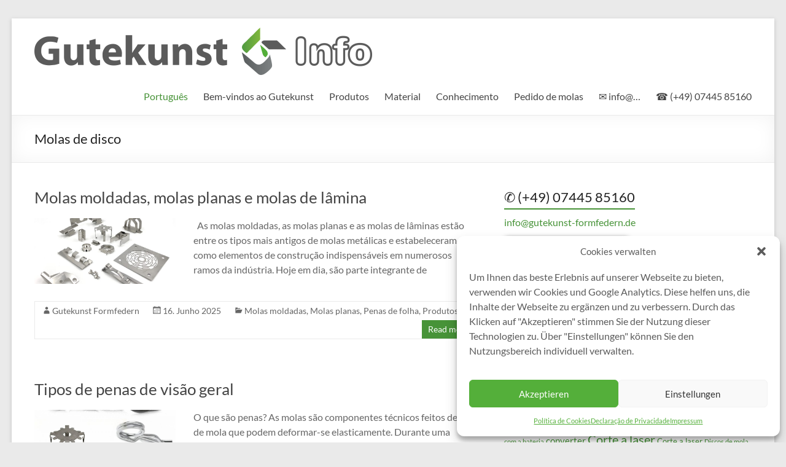

--- FILE ---
content_type: text/html; charset=UTF-8
request_url: https://info.formfedern.com/pt-pt/tag/molas-de-disco/
body_size: 19973
content:
<!DOCTYPE html>
<!--[if IE 7]>
<html class="ie ie7" lang="pt-pt" prefix="og: https://ogp.me/ns# fb: https://ogp.me/ns/fb# website: https://ogp.me/ns/website#">
<![endif]-->
<!--[if IE 8]>
<html class="ie ie8" lang="pt-pt" prefix="og: https://ogp.me/ns# fb: https://ogp.me/ns/fb# website: https://ogp.me/ns/website#">
<![endif]-->
<!--[if !(IE 7) & !(IE 8)]><!-->
<html lang="pt-pt" prefix="og: https://ogp.me/ns# fb: https://ogp.me/ns/fb# website: https://ogp.me/ns/website#">
<!--<![endif]-->
<head>
	<meta charset="UTF-8" />

<!-- This site was optimized by wpSEO (https://www.wpseo.org). -->
<title>Molas de disco › Gutekunst Formfedern GmbH</title>
<meta name="description" content="&nbsp; As molas moldadas, as molas planas e as molas de lâminas estão entre os tipos mais antigos de molas metálicas e estabeleceram-se ..." />
<meta name="robots" content="index, follow" />
<link rel="canonical" href="https://info.formfedern.com/pt-pt/tag/molas-de-disco/" />
<meta property="og:type" content="website">
<meta property="og:url" content="https://info.formfedern.com/pt-pt/tag/molas-de-disco/">
<meta property="og:title" content="Molas de disco › Gutekunst Formfedern GmbH">
<meta property="og:description" content="&nbsp; As molas moldadas, as molas planas e as molas de lâminas estão entre os tipos mais antigos de molas metálicas e estabeleceram-se ...">


	<meta name="viewport" content="width=device-width, initial-scale=1">
	<link rel="profile" href="http://gmpg.org/xfn/11" />
	

<meta name="wpsso-begin" content="wpsso structured data begin"/>
<!-- generator:1 --><meta name="generator" content="WPSSO Core 21.9.0/L*"/>
<!-- generator:2 --><meta name="generator" content="WPSSO UM 7.3.0/S"/>
<meta property="fb:app_id" content="966242223397117"/>
<meta property="og:type" content="website"/>
<meta property="og:url" content="https://info.formfedern.com/pt-pt/tag/molas-de-disco/"/>
<meta property="og:locale" content="pt_PT"/>
<meta property="og:site_name" content="Gutekunst Formfedern GmbH"/>
<meta property="og:title" content="Molas de disco"/>
<meta property="og:description" content="Etiqueta archive page for Molas de disco."/>
<meta name="twitter:domain" content="info.formfedern.com"/>
<meta name="twitter:title" content="Molas de disco"/>
<meta name="twitter:description" content="Etiqueta archive page for Molas de disco."/>
<meta name="twitter:card" content="summary"/>
<script type="application/ld+json" id="wpsso-schema-graph">{
    "@context": "https://schema.org",
    "@graph": [
        {
            "@id": "/tag/molas-de-disco/#sso/item-list/2313",
            "@context": "https://schema.org",
            "@type": "ItemList",
            "mainEntityOfPage": "https://info.formfedern.com/pt-pt/tag/molas-de-disco/",
            "url": "https://info.formfedern.com/pt-pt/tag/molas-de-disco/",
            "name": "Molas de disco",
            "description": "Etiqueta archive page for Molas de disco.",
            "itemListOrder": "https://schema.org/ItemListOrderDescending",
            "itemListElement": [
                {
                    "@context": "https://schema.org",
                    "@type": "ListItem",
                    "position": 1,
                    "url": "https://info.formfedern.com/pt-pt/molas-moldadas-molas-de-folhas-e-molas-planas/"
                },
                {
                    "@context": "https://schema.org",
                    "@type": "ListItem",
                    "position": 2,
                    "url": "https://info.formfedern.com/pt-pt/tipos-de-penas-de-visao-geral/"
                }
            ]
        }
    ]
}</script>
<meta name="wpsso-end" content="wpsso structured data end"/>
<meta name="wpsso-cached" content="2026-01-22T09:31:33+00:00 for info.formfedern.com"/>
<meta name="wpsso-added" content="2026-02-01T02:37:34+00:00 in 0.016007 secs (111.85 MB peak)"/>


	<style>img:is([sizes="auto" i], [sizes^="auto," i]) { contain-intrinsic-size: 3000px 1500px }</style>
	<link rel="alternate" hreflang="de" href="https://info.formfedern.com/tag/tellerfedern/" />
<link rel="alternate" hreflang="en" href="https://info.formfedern.com/en/tag/tellerfedern-en/" />
<link rel="alternate" hreflang="fr" href="https://info.formfedern.com/fr/tag/tellerfedern-fr/" />
<link rel="alternate" hreflang="it" href="https://info.formfedern.com/it/tag/tellerfedern-it/" />
<link rel="alternate" hreflang="es" href="https://info.formfedern.com/es/tag/tellerfedern-es/" />
<link rel="alternate" hreflang="pt-pt" href="https://info.formfedern.com/pt-pt/tag/molas-de-disco/" />
<link rel="alternate" hreflang="cs" href="https://info.formfedern.com/cs/tag/tellerfedern-cs/" />
<link rel="alternate" hreflang="hu" href="https://info.formfedern.com/hu/tag/tellerfedern-hu/" />
<link rel="alternate" hreflang="pl" href="https://info.formfedern.com/pl/tag/tellerfedern-pl/" />
<link rel="alternate" hreflang="x-default" href="https://info.formfedern.com/tag/tellerfedern/" />
<link rel='dns-prefetch' href='//www.googletagmanager.com' />
<link rel="alternate" type="application/rss+xml" title="Gutekunst Formfedern GmbH &raquo; Feed" href="https://info.formfedern.com/pt-pt/feed/" />
<link rel="alternate" type="application/rss+xml" title="Gutekunst Formfedern GmbH &raquo; Feed de comentários" href="https://info.formfedern.com/pt-pt/comments/feed/" />
<link rel="alternate" type="application/rss+xml" title="Feed de etiquetas Gutekunst Formfedern GmbH &raquo; Molas de disco" href="https://info.formfedern.com/pt-pt/tag/molas-de-disco/feed/" />
<script type="text/javascript">
/* <![CDATA[ */
window._wpemojiSettings = {"baseUrl":"https:\/\/s.w.org\/images\/core\/emoji\/16.0.1\/72x72\/","ext":".png","svgUrl":"https:\/\/s.w.org\/images\/core\/emoji\/16.0.1\/svg\/","svgExt":".svg","source":{"concatemoji":"https:\/\/info.formfedern.com\/wp-includes\/js\/wp-emoji-release.min.js?ver=6.8.3"}};
/*! This file is auto-generated */
!function(s,n){var o,i,e;function c(e){try{var t={supportTests:e,timestamp:(new Date).valueOf()};sessionStorage.setItem(o,JSON.stringify(t))}catch(e){}}function p(e,t,n){e.clearRect(0,0,e.canvas.width,e.canvas.height),e.fillText(t,0,0);var t=new Uint32Array(e.getImageData(0,0,e.canvas.width,e.canvas.height).data),a=(e.clearRect(0,0,e.canvas.width,e.canvas.height),e.fillText(n,0,0),new Uint32Array(e.getImageData(0,0,e.canvas.width,e.canvas.height).data));return t.every(function(e,t){return e===a[t]})}function u(e,t){e.clearRect(0,0,e.canvas.width,e.canvas.height),e.fillText(t,0,0);for(var n=e.getImageData(16,16,1,1),a=0;a<n.data.length;a++)if(0!==n.data[a])return!1;return!0}function f(e,t,n,a){switch(t){case"flag":return n(e,"\ud83c\udff3\ufe0f\u200d\u26a7\ufe0f","\ud83c\udff3\ufe0f\u200b\u26a7\ufe0f")?!1:!n(e,"\ud83c\udde8\ud83c\uddf6","\ud83c\udde8\u200b\ud83c\uddf6")&&!n(e,"\ud83c\udff4\udb40\udc67\udb40\udc62\udb40\udc65\udb40\udc6e\udb40\udc67\udb40\udc7f","\ud83c\udff4\u200b\udb40\udc67\u200b\udb40\udc62\u200b\udb40\udc65\u200b\udb40\udc6e\u200b\udb40\udc67\u200b\udb40\udc7f");case"emoji":return!a(e,"\ud83e\udedf")}return!1}function g(e,t,n,a){var r="undefined"!=typeof WorkerGlobalScope&&self instanceof WorkerGlobalScope?new OffscreenCanvas(300,150):s.createElement("canvas"),o=r.getContext("2d",{willReadFrequently:!0}),i=(o.textBaseline="top",o.font="600 32px Arial",{});return e.forEach(function(e){i[e]=t(o,e,n,a)}),i}function t(e){var t=s.createElement("script");t.src=e,t.defer=!0,s.head.appendChild(t)}"undefined"!=typeof Promise&&(o="wpEmojiSettingsSupports",i=["flag","emoji"],n.supports={everything:!0,everythingExceptFlag:!0},e=new Promise(function(e){s.addEventListener("DOMContentLoaded",e,{once:!0})}),new Promise(function(t){var n=function(){try{var e=JSON.parse(sessionStorage.getItem(o));if("object"==typeof e&&"number"==typeof e.timestamp&&(new Date).valueOf()<e.timestamp+604800&&"object"==typeof e.supportTests)return e.supportTests}catch(e){}return null}();if(!n){if("undefined"!=typeof Worker&&"undefined"!=typeof OffscreenCanvas&&"undefined"!=typeof URL&&URL.createObjectURL&&"undefined"!=typeof Blob)try{var e="postMessage("+g.toString()+"("+[JSON.stringify(i),f.toString(),p.toString(),u.toString()].join(",")+"));",a=new Blob([e],{type:"text/javascript"}),r=new Worker(URL.createObjectURL(a),{name:"wpTestEmojiSupports"});return void(r.onmessage=function(e){c(n=e.data),r.terminate(),t(n)})}catch(e){}c(n=g(i,f,p,u))}t(n)}).then(function(e){for(var t in e)n.supports[t]=e[t],n.supports.everything=n.supports.everything&&n.supports[t],"flag"!==t&&(n.supports.everythingExceptFlag=n.supports.everythingExceptFlag&&n.supports[t]);n.supports.everythingExceptFlag=n.supports.everythingExceptFlag&&!n.supports.flag,n.DOMReady=!1,n.readyCallback=function(){n.DOMReady=!0}}).then(function(){return e}).then(function(){var e;n.supports.everything||(n.readyCallback(),(e=n.source||{}).concatemoji?t(e.concatemoji):e.wpemoji&&e.twemoji&&(t(e.twemoji),t(e.wpemoji)))}))}((window,document),window._wpemojiSettings);
/* ]]> */
</script>
<style id='wp-emoji-styles-inline-css' type='text/css'>

	img.wp-smiley, img.emoji {
		display: inline !important;
		border: none !important;
		box-shadow: none !important;
		height: 1em !important;
		width: 1em !important;
		margin: 0 0.07em !important;
		vertical-align: -0.1em !important;
		background: none !important;
		padding: 0 !important;
	}
</style>
<link rel='stylesheet' id='wp-block-library-css' href='https://info.formfedern.com/wp-includes/css/dist/block-library/style.min.css?ver=6.8.3' type='text/css' media='all' />
<style id='wp-block-library-theme-inline-css' type='text/css'>
.wp-block-audio :where(figcaption){color:#555;font-size:13px;text-align:center}.is-dark-theme .wp-block-audio :where(figcaption){color:#ffffffa6}.wp-block-audio{margin:0 0 1em}.wp-block-code{border:1px solid #ccc;border-radius:4px;font-family:Menlo,Consolas,monaco,monospace;padding:.8em 1em}.wp-block-embed :where(figcaption){color:#555;font-size:13px;text-align:center}.is-dark-theme .wp-block-embed :where(figcaption){color:#ffffffa6}.wp-block-embed{margin:0 0 1em}.blocks-gallery-caption{color:#555;font-size:13px;text-align:center}.is-dark-theme .blocks-gallery-caption{color:#ffffffa6}:root :where(.wp-block-image figcaption){color:#555;font-size:13px;text-align:center}.is-dark-theme :root :where(.wp-block-image figcaption){color:#ffffffa6}.wp-block-image{margin:0 0 1em}.wp-block-pullquote{border-bottom:4px solid;border-top:4px solid;color:currentColor;margin-bottom:1.75em}.wp-block-pullquote cite,.wp-block-pullquote footer,.wp-block-pullquote__citation{color:currentColor;font-size:.8125em;font-style:normal;text-transform:uppercase}.wp-block-quote{border-left:.25em solid;margin:0 0 1.75em;padding-left:1em}.wp-block-quote cite,.wp-block-quote footer{color:currentColor;font-size:.8125em;font-style:normal;position:relative}.wp-block-quote:where(.has-text-align-right){border-left:none;border-right:.25em solid;padding-left:0;padding-right:1em}.wp-block-quote:where(.has-text-align-center){border:none;padding-left:0}.wp-block-quote.is-large,.wp-block-quote.is-style-large,.wp-block-quote:where(.is-style-plain){border:none}.wp-block-search .wp-block-search__label{font-weight:700}.wp-block-search__button{border:1px solid #ccc;padding:.375em .625em}:where(.wp-block-group.has-background){padding:1.25em 2.375em}.wp-block-separator.has-css-opacity{opacity:.4}.wp-block-separator{border:none;border-bottom:2px solid;margin-left:auto;margin-right:auto}.wp-block-separator.has-alpha-channel-opacity{opacity:1}.wp-block-separator:not(.is-style-wide):not(.is-style-dots){width:100px}.wp-block-separator.has-background:not(.is-style-dots){border-bottom:none;height:1px}.wp-block-separator.has-background:not(.is-style-wide):not(.is-style-dots){height:2px}.wp-block-table{margin:0 0 1em}.wp-block-table td,.wp-block-table th{word-break:normal}.wp-block-table :where(figcaption){color:#555;font-size:13px;text-align:center}.is-dark-theme .wp-block-table :where(figcaption){color:#ffffffa6}.wp-block-video :where(figcaption){color:#555;font-size:13px;text-align:center}.is-dark-theme .wp-block-video :where(figcaption){color:#ffffffa6}.wp-block-video{margin:0 0 1em}:root :where(.wp-block-template-part.has-background){margin-bottom:0;margin-top:0;padding:1.25em 2.375em}
</style>
<style id='global-styles-inline-css' type='text/css'>
:root{--wp--preset--aspect-ratio--square: 1;--wp--preset--aspect-ratio--4-3: 4/3;--wp--preset--aspect-ratio--3-4: 3/4;--wp--preset--aspect-ratio--3-2: 3/2;--wp--preset--aspect-ratio--2-3: 2/3;--wp--preset--aspect-ratio--16-9: 16/9;--wp--preset--aspect-ratio--9-16: 9/16;--wp--preset--color--black: #000000;--wp--preset--color--cyan-bluish-gray: #abb8c3;--wp--preset--color--white: #ffffff;--wp--preset--color--pale-pink: #f78da7;--wp--preset--color--vivid-red: #cf2e2e;--wp--preset--color--luminous-vivid-orange: #ff6900;--wp--preset--color--luminous-vivid-amber: #fcb900;--wp--preset--color--light-green-cyan: #7bdcb5;--wp--preset--color--vivid-green-cyan: #00d084;--wp--preset--color--pale-cyan-blue: #8ed1fc;--wp--preset--color--vivid-cyan-blue: #0693e3;--wp--preset--color--vivid-purple: #9b51e0;--wp--preset--gradient--vivid-cyan-blue-to-vivid-purple: linear-gradient(135deg,rgba(6,147,227,1) 0%,rgb(155,81,224) 100%);--wp--preset--gradient--light-green-cyan-to-vivid-green-cyan: linear-gradient(135deg,rgb(122,220,180) 0%,rgb(0,208,130) 100%);--wp--preset--gradient--luminous-vivid-amber-to-luminous-vivid-orange: linear-gradient(135deg,rgba(252,185,0,1) 0%,rgba(255,105,0,1) 100%);--wp--preset--gradient--luminous-vivid-orange-to-vivid-red: linear-gradient(135deg,rgba(255,105,0,1) 0%,rgb(207,46,46) 100%);--wp--preset--gradient--very-light-gray-to-cyan-bluish-gray: linear-gradient(135deg,rgb(238,238,238) 0%,rgb(169,184,195) 100%);--wp--preset--gradient--cool-to-warm-spectrum: linear-gradient(135deg,rgb(74,234,220) 0%,rgb(151,120,209) 20%,rgb(207,42,186) 40%,rgb(238,44,130) 60%,rgb(251,105,98) 80%,rgb(254,248,76) 100%);--wp--preset--gradient--blush-light-purple: linear-gradient(135deg,rgb(255,206,236) 0%,rgb(152,150,240) 100%);--wp--preset--gradient--blush-bordeaux: linear-gradient(135deg,rgb(254,205,165) 0%,rgb(254,45,45) 50%,rgb(107,0,62) 100%);--wp--preset--gradient--luminous-dusk: linear-gradient(135deg,rgb(255,203,112) 0%,rgb(199,81,192) 50%,rgb(65,88,208) 100%);--wp--preset--gradient--pale-ocean: linear-gradient(135deg,rgb(255,245,203) 0%,rgb(182,227,212) 50%,rgb(51,167,181) 100%);--wp--preset--gradient--electric-grass: linear-gradient(135deg,rgb(202,248,128) 0%,rgb(113,206,126) 100%);--wp--preset--gradient--midnight: linear-gradient(135deg,rgb(2,3,129) 0%,rgb(40,116,252) 100%);--wp--preset--font-size--small: 13px;--wp--preset--font-size--medium: 20px;--wp--preset--font-size--large: 36px;--wp--preset--font-size--x-large: 42px;--wp--preset--spacing--20: 0.44rem;--wp--preset--spacing--30: 0.67rem;--wp--preset--spacing--40: 1rem;--wp--preset--spacing--50: 1.5rem;--wp--preset--spacing--60: 2.25rem;--wp--preset--spacing--70: 3.38rem;--wp--preset--spacing--80: 5.06rem;--wp--preset--shadow--natural: 6px 6px 9px rgba(0, 0, 0, 0.2);--wp--preset--shadow--deep: 12px 12px 50px rgba(0, 0, 0, 0.4);--wp--preset--shadow--sharp: 6px 6px 0px rgba(0, 0, 0, 0.2);--wp--preset--shadow--outlined: 6px 6px 0px -3px rgba(255, 255, 255, 1), 6px 6px rgba(0, 0, 0, 1);--wp--preset--shadow--crisp: 6px 6px 0px rgba(0, 0, 0, 1);}:root { --wp--style--global--content-size: 760px;--wp--style--global--wide-size: 1160px; }:where(body) { margin: 0; }.wp-site-blocks > .alignleft { float: left; margin-right: 2em; }.wp-site-blocks > .alignright { float: right; margin-left: 2em; }.wp-site-blocks > .aligncenter { justify-content: center; margin-left: auto; margin-right: auto; }:where(.wp-site-blocks) > * { margin-block-start: 24px; margin-block-end: 0; }:where(.wp-site-blocks) > :first-child { margin-block-start: 0; }:where(.wp-site-blocks) > :last-child { margin-block-end: 0; }:root { --wp--style--block-gap: 24px; }:root :where(.is-layout-flow) > :first-child{margin-block-start: 0;}:root :where(.is-layout-flow) > :last-child{margin-block-end: 0;}:root :where(.is-layout-flow) > *{margin-block-start: 24px;margin-block-end: 0;}:root :where(.is-layout-constrained) > :first-child{margin-block-start: 0;}:root :where(.is-layout-constrained) > :last-child{margin-block-end: 0;}:root :where(.is-layout-constrained) > *{margin-block-start: 24px;margin-block-end: 0;}:root :where(.is-layout-flex){gap: 24px;}:root :where(.is-layout-grid){gap: 24px;}.is-layout-flow > .alignleft{float: left;margin-inline-start: 0;margin-inline-end: 2em;}.is-layout-flow > .alignright{float: right;margin-inline-start: 2em;margin-inline-end: 0;}.is-layout-flow > .aligncenter{margin-left: auto !important;margin-right: auto !important;}.is-layout-constrained > .alignleft{float: left;margin-inline-start: 0;margin-inline-end: 2em;}.is-layout-constrained > .alignright{float: right;margin-inline-start: 2em;margin-inline-end: 0;}.is-layout-constrained > .aligncenter{margin-left: auto !important;margin-right: auto !important;}.is-layout-constrained > :where(:not(.alignleft):not(.alignright):not(.alignfull)){max-width: var(--wp--style--global--content-size);margin-left: auto !important;margin-right: auto !important;}.is-layout-constrained > .alignwide{max-width: var(--wp--style--global--wide-size);}body .is-layout-flex{display: flex;}.is-layout-flex{flex-wrap: wrap;align-items: center;}.is-layout-flex > :is(*, div){margin: 0;}body .is-layout-grid{display: grid;}.is-layout-grid > :is(*, div){margin: 0;}body{padding-top: 0px;padding-right: 0px;padding-bottom: 0px;padding-left: 0px;}a:where(:not(.wp-element-button)){text-decoration: underline;}:root :where(.wp-element-button, .wp-block-button__link){background-color: #32373c;border-width: 0;color: #fff;font-family: inherit;font-size: inherit;line-height: inherit;padding: calc(0.667em + 2px) calc(1.333em + 2px);text-decoration: none;}.has-black-color{color: var(--wp--preset--color--black) !important;}.has-cyan-bluish-gray-color{color: var(--wp--preset--color--cyan-bluish-gray) !important;}.has-white-color{color: var(--wp--preset--color--white) !important;}.has-pale-pink-color{color: var(--wp--preset--color--pale-pink) !important;}.has-vivid-red-color{color: var(--wp--preset--color--vivid-red) !important;}.has-luminous-vivid-orange-color{color: var(--wp--preset--color--luminous-vivid-orange) !important;}.has-luminous-vivid-amber-color{color: var(--wp--preset--color--luminous-vivid-amber) !important;}.has-light-green-cyan-color{color: var(--wp--preset--color--light-green-cyan) !important;}.has-vivid-green-cyan-color{color: var(--wp--preset--color--vivid-green-cyan) !important;}.has-pale-cyan-blue-color{color: var(--wp--preset--color--pale-cyan-blue) !important;}.has-vivid-cyan-blue-color{color: var(--wp--preset--color--vivid-cyan-blue) !important;}.has-vivid-purple-color{color: var(--wp--preset--color--vivid-purple) !important;}.has-black-background-color{background-color: var(--wp--preset--color--black) !important;}.has-cyan-bluish-gray-background-color{background-color: var(--wp--preset--color--cyan-bluish-gray) !important;}.has-white-background-color{background-color: var(--wp--preset--color--white) !important;}.has-pale-pink-background-color{background-color: var(--wp--preset--color--pale-pink) !important;}.has-vivid-red-background-color{background-color: var(--wp--preset--color--vivid-red) !important;}.has-luminous-vivid-orange-background-color{background-color: var(--wp--preset--color--luminous-vivid-orange) !important;}.has-luminous-vivid-amber-background-color{background-color: var(--wp--preset--color--luminous-vivid-amber) !important;}.has-light-green-cyan-background-color{background-color: var(--wp--preset--color--light-green-cyan) !important;}.has-vivid-green-cyan-background-color{background-color: var(--wp--preset--color--vivid-green-cyan) !important;}.has-pale-cyan-blue-background-color{background-color: var(--wp--preset--color--pale-cyan-blue) !important;}.has-vivid-cyan-blue-background-color{background-color: var(--wp--preset--color--vivid-cyan-blue) !important;}.has-vivid-purple-background-color{background-color: var(--wp--preset--color--vivid-purple) !important;}.has-black-border-color{border-color: var(--wp--preset--color--black) !important;}.has-cyan-bluish-gray-border-color{border-color: var(--wp--preset--color--cyan-bluish-gray) !important;}.has-white-border-color{border-color: var(--wp--preset--color--white) !important;}.has-pale-pink-border-color{border-color: var(--wp--preset--color--pale-pink) !important;}.has-vivid-red-border-color{border-color: var(--wp--preset--color--vivid-red) !important;}.has-luminous-vivid-orange-border-color{border-color: var(--wp--preset--color--luminous-vivid-orange) !important;}.has-luminous-vivid-amber-border-color{border-color: var(--wp--preset--color--luminous-vivid-amber) !important;}.has-light-green-cyan-border-color{border-color: var(--wp--preset--color--light-green-cyan) !important;}.has-vivid-green-cyan-border-color{border-color: var(--wp--preset--color--vivid-green-cyan) !important;}.has-pale-cyan-blue-border-color{border-color: var(--wp--preset--color--pale-cyan-blue) !important;}.has-vivid-cyan-blue-border-color{border-color: var(--wp--preset--color--vivid-cyan-blue) !important;}.has-vivid-purple-border-color{border-color: var(--wp--preset--color--vivid-purple) !important;}.has-vivid-cyan-blue-to-vivid-purple-gradient-background{background: var(--wp--preset--gradient--vivid-cyan-blue-to-vivid-purple) !important;}.has-light-green-cyan-to-vivid-green-cyan-gradient-background{background: var(--wp--preset--gradient--light-green-cyan-to-vivid-green-cyan) !important;}.has-luminous-vivid-amber-to-luminous-vivid-orange-gradient-background{background: var(--wp--preset--gradient--luminous-vivid-amber-to-luminous-vivid-orange) !important;}.has-luminous-vivid-orange-to-vivid-red-gradient-background{background: var(--wp--preset--gradient--luminous-vivid-orange-to-vivid-red) !important;}.has-very-light-gray-to-cyan-bluish-gray-gradient-background{background: var(--wp--preset--gradient--very-light-gray-to-cyan-bluish-gray) !important;}.has-cool-to-warm-spectrum-gradient-background{background: var(--wp--preset--gradient--cool-to-warm-spectrum) !important;}.has-blush-light-purple-gradient-background{background: var(--wp--preset--gradient--blush-light-purple) !important;}.has-blush-bordeaux-gradient-background{background: var(--wp--preset--gradient--blush-bordeaux) !important;}.has-luminous-dusk-gradient-background{background: var(--wp--preset--gradient--luminous-dusk) !important;}.has-pale-ocean-gradient-background{background: var(--wp--preset--gradient--pale-ocean) !important;}.has-electric-grass-gradient-background{background: var(--wp--preset--gradient--electric-grass) !important;}.has-midnight-gradient-background{background: var(--wp--preset--gradient--midnight) !important;}.has-small-font-size{font-size: var(--wp--preset--font-size--small) !important;}.has-medium-font-size{font-size: var(--wp--preset--font-size--medium) !important;}.has-large-font-size{font-size: var(--wp--preset--font-size--large) !important;}.has-x-large-font-size{font-size: var(--wp--preset--font-size--x-large) !important;}
:root :where(.wp-block-pullquote){font-size: 1.5em;line-height: 1.6;}
</style>
<link rel='stylesheet' id='contact-form-7-css' href='https://info.formfedern.com/wp-content/plugins/contact-form-7/includes/css/styles.css?ver=6.1.4' type='text/css' media='all' />
<link rel='stylesheet' id='wpml-menu-item-0-css' href='https://info.formfedern.com/wp-content/plugins/sitepress-multilingual-cms/templates/language-switchers/menu-item/style.min.css?ver=1' type='text/css' media='all' />
<style id='wpml-menu-item-0-inline-css' type='text/css'>
.wpml-ls-slot-61.wpml-ls-current-language, .wpml-ls-slot-61.wpml-ls-current-language a, .wpml-ls-slot-61.wpml-ls-current-language a:visited{color:#479338;}
</style>
<link rel='stylesheet' id='cmplz-general-css' href='https://info.formfedern.com/wp-content/plugins/complianz-gdpr/assets/css/cookieblocker.min.css?ver=1765209895' type='text/css' media='all' />
<link rel='stylesheet' id='ez-toc-css' href='https://info.formfedern.com/wp-content/plugins/easy-table-of-contents/assets/css/screen.min.css?ver=2.0.79' type='text/css' media='all' />
<style id='ez-toc-inline-css' type='text/css'>
div#ez-toc-container .ez-toc-title {font-size: 120%;}div#ez-toc-container .ez-toc-title {font-weight: 500;}div#ez-toc-container ul li , div#ez-toc-container ul li a {font-size: 95%;}div#ez-toc-container ul li , div#ez-toc-container ul li a {font-weight: 500;}div#ez-toc-container nav ul ul li {font-size: 90%;}.ez-toc-box-title {font-weight: bold; margin-bottom: 10px; text-align: center; text-transform: uppercase; letter-spacing: 1px; color: #666; padding-bottom: 5px;position:absolute;top:-4%;left:5%;background-color: inherit;transition: top 0.3s ease;}.ez-toc-box-title.toc-closed {top:-25%;}
.ez-toc-container-direction {direction: ltr;}.ez-toc-counter ul{counter-reset: item ;}.ez-toc-counter nav ul li a::before {content: counters(item, '.', decimal) '. ';display: inline-block;counter-increment: item;flex-grow: 0;flex-shrink: 0;margin-right: .2em; float: left; }.ez-toc-widget-direction {direction: ltr;}.ez-toc-widget-container ul{counter-reset: item ;}.ez-toc-widget-container nav ul li a::before {content: counters(item, '.', decimal) '. ';display: inline-block;counter-increment: item;flex-grow: 0;flex-shrink: 0;margin-right: .2em; float: left; }
</style>
<link rel='stylesheet' id='font-awesome-4-css' href='https://info.formfedern.com/wp-content/themes/spacious/font-awesome/library/font-awesome/css/v4-shims.min.css?ver=4.7.0' type='text/css' media='all' />
<link rel='stylesheet' id='font-awesome-all-css' href='https://info.formfedern.com/wp-content/themes/spacious/font-awesome/library/font-awesome/css/all.min.css?ver=6.7.2' type='text/css' media='all' />
<link rel='stylesheet' id='font-awesome-solid-css' href='https://info.formfedern.com/wp-content/themes/spacious/font-awesome/library/font-awesome/css/solid.min.css?ver=6.7.2' type='text/css' media='all' />
<link rel='stylesheet' id='font-awesome-regular-css' href='https://info.formfedern.com/wp-content/themes/spacious/font-awesome/library/font-awesome/css/regular.min.css?ver=6.7.2' type='text/css' media='all' />
<link rel='stylesheet' id='font-awesome-brands-css' href='https://info.formfedern.com/wp-content/themes/spacious/font-awesome/library/font-awesome/css/brands.min.css?ver=6.7.2' type='text/css' media='all' />
<link rel='stylesheet' id='spacious_style-css' href='https://info.formfedern.com/wp-content/themes/spacious/style.css?ver=6.8.3' type='text/css' media='all' />
<style id='spacious_style-inline-css' type='text/css'>
.previous a:hover, .next a:hover, a, #site-title a:hover, .main-navigation ul li.current_page_item a, .main-navigation ul li:hover > a, .main-navigation ul li ul li a:hover, .main-navigation ul li ul li:hover > a, .main-navigation ul li.current-menu-item ul li a:hover, .main-navigation ul li:hover > .sub-toggle, .main-navigation a:hover, .main-navigation ul li.current-menu-item a, .main-navigation ul li.current_page_ancestor a, .main-navigation ul li.current-menu-ancestor a, .main-navigation ul li.current_page_item a, .main-navigation ul li:hover > a, .small-menu a:hover, .small-menu ul li.current-menu-item a, .small-menu ul li.current_page_ancestor a, .small-menu ul li.current-menu-ancestor a, .small-menu ul li.current_page_item a, .small-menu ul li:hover > a, .breadcrumb a:hover, .tg-one-half .widget-title a:hover, .tg-one-third .widget-title a:hover, .tg-one-fourth .widget-title a:hover, .pagination a span:hover, #content .comments-area a.comment-permalink:hover, .comments-area .comment-author-link a:hover, .comment .comment-reply-link:hover, .nav-previous a:hover, .nav-next a:hover, #wp-calendar #today, .footer-widgets-area a:hover, .footer-socket-wrapper .copyright a:hover, .read-more, .more-link, .post .entry-title a:hover, .page .entry-title a:hover, .post .entry-meta a:hover, .type-page .entry-meta a:hover, .single #content .tags a:hover, .widget_testimonial .testimonial-icon:before, .header-action .search-wrapper:hover .fa{color:#479338;}.spacious-button, input[type="reset"], input[type="button"], input[type="submit"], button, #featured-slider .slider-read-more-button, #controllers a:hover, #controllers a.active, .pagination span ,.site-header .menu-toggle:hover, .call-to-action-button, .comments-area .comment-author-link span, a#back-top:before, .post .entry-meta .read-more-link, a#scroll-up, .search-form span, .main-navigation .tg-header-button-wrap.button-one a{background-color:#479338;}.main-small-navigation li:hover, .main-small-navigation ul > .current_page_item, .main-small-navigation ul > .current-menu-item, .spacious-woocommerce-cart-views .cart-value{background:#479338;}.main-navigation ul li ul, .widget_testimonial .testimonial-post{border-top-color:#479338;}blockquote, .call-to-action-content-wrapper{border-left-color:#479338;}.site-header .menu-toggle:hover.entry-meta a.read-more:hover,#featured-slider .slider-read-more-button:hover,.call-to-action-button:hover,.entry-meta .read-more-link:hover,.spacious-button:hover, input[type="reset"]:hover, input[type="button"]:hover, input[type="submit"]:hover, button:hover{background:#156106;}.pagination a span:hover, .main-navigation .tg-header-button-wrap.button-one a{border-color:#479338;}.widget-title span{border-bottom-color:#479338;}.widget_service_block a.more-link:hover, .widget_featured_single_post a.read-more:hover,#secondary a:hover,logged-in-as:hover  a,.single-page p a:hover{color:#156106;}.main-navigation .tg-header-button-wrap.button-one a:hover{background-color:#156106;}
</style>
<link rel='stylesheet' id='spacious-genericons-css' href='https://info.formfedern.com/wp-content/themes/spacious/genericons/genericons.css?ver=3.3.1' type='text/css' media='all' />
<link rel='stylesheet' id='spacious-font-awesome-css' href='https://info.formfedern.com/wp-content/themes/spacious/font-awesome/css/font-awesome.min.css?ver=4.7.1' type='text/css' media='all' />
<link rel='stylesheet' id='tablepress-default-css' href='https://info.formfedern.com/wp-content/plugins/tablepress/css/build/default.css?ver=3.2.5' type='text/css' media='all' />
<link rel='stylesheet' id='katex-css' href='https://info.formfedern.com/wp-content/plugins/katex/assets/katex-0.16.22/katex.min.css?ver=2.2.5' type='text/css' media='all' />
<link rel='stylesheet' id='wp-document-revisions-front-css' href='https://info.formfedern.com/wp-content/plugins/wp-document-revisions/css/style-front.css?ver=3.7.2' type='text/css' media='all' />
<script type="text/javascript" src="https://info.formfedern.com/wp-includes/js/jquery/jquery.min.js?ver=3.7.1" id="jquery-core-js"></script>
<script type="text/javascript" src="https://info.formfedern.com/wp-includes/js/jquery/jquery-migrate.min.js?ver=3.4.1" id="jquery-migrate-js"></script>
<script type="text/javascript" src="https://info.formfedern.com/wp-content/plugins/twitter-tweets/js/weblizar-fronend-twitter-tweets.js?ver=1" id="wl-weblizar-fronend-twitter-tweets-js"></script>
<script type="text/javascript" src="https://info.formfedern.com/wp-content/themes/spacious/js/spacious-custom.js?ver=6.8.3" id="spacious-custom-js"></script>
<!--[if lte IE 8]>
<script type="text/javascript" src="https://info.formfedern.com/wp-content/themes/spacious/js/html5shiv.min.js?ver=6.8.3" id="html5-js"></script>
<![endif]-->

<!-- Google tag (gtag.js) snippet added by Site Kit -->
<!-- Google Analytics snippet added by Site Kit -->
<script type="text/javascript" src="https://www.googletagmanager.com/gtag/js?id=GT-W6BGKN4" id="google_gtagjs-js" async></script>
<script type="text/javascript" id="google_gtagjs-js-after">
/* <![CDATA[ */
window.dataLayer = window.dataLayer || [];function gtag(){dataLayer.push(arguments);}
gtag("set","linker",{"domains":["info.formfedern.com"]});
gtag("js", new Date());
gtag("set", "developer_id.dZTNiMT", true);
gtag("config", "GT-W6BGKN4");
 window._googlesitekit = window._googlesitekit || {}; window._googlesitekit.throttledEvents = []; window._googlesitekit.gtagEvent = (name, data) => { var key = JSON.stringify( { name, data } ); if ( !! window._googlesitekit.throttledEvents[ key ] ) { return; } window._googlesitekit.throttledEvents[ key ] = true; setTimeout( () => { delete window._googlesitekit.throttledEvents[ key ]; }, 5 ); gtag( "event", name, { ...data, event_source: "site-kit" } ); }; 
/* ]]> */
</script>
<link rel="https://api.w.org/" href="https://info.formfedern.com/pt-pt/wp-json/" /><link rel="alternate" title="JSON" type="application/json" href="https://info.formfedern.com/pt-pt/wp-json/wp/v2/tags/2313" /><link rel="EditURI" type="application/rsd+xml" title="RSD" href="https://info.formfedern.com/xmlrpc.php?rsd" />
<meta name="generator" content="WordPress 6.8.3" />
<meta name="generator" content="WPML ver:4.8.6 stt:9,1,4,3,23,27,40,41,2;" />
<meta name="generator" content="Site Kit by Google 1.167.0" />
<!--Plugin WP Admin Bar Removal 2014.0816.0392 Active - Tag 74be16979710d4c4e7c6647856088456-->

<!--Site Optimized to Speedup Control Panel Minimize Memory Consumption with Disabled Toolbar-->

			<style>.cmplz-hidden {
					display: none !important;
				}</style>	<style type="text/css">
			#site-title,
		#site-description {
			position: absolute;
			clip: rect(1px, 1px, 1px, 1px);
		}
		</style>
	<link rel="icon" href="https://info.formfedern.com/wp-content/uploads/cropped-GS_Logo_Flavicon-32x32.png" sizes="32x32" />
<link rel="icon" href="https://info.formfedern.com/wp-content/uploads/cropped-GS_Logo_Flavicon-192x192.png" sizes="192x192" />
<link rel="apple-touch-icon" href="https://info.formfedern.com/wp-content/uploads/cropped-GS_Logo_Flavicon-180x180.png" />
<meta name="msapplication-TileImage" content="https://info.formfedern.com/wp-content/uploads/cropped-GS_Logo_Flavicon-270x270.png" />
		<style type="text/css"> blockquote { border-left: 3px solid #479338; }
			.spacious-button, input[type="reset"], input[type="button"], input[type="submit"], button { background-color: #479338; }
			.previous a:hover, .next a:hover { 	color: #479338; }
			a { color: #479338; }
			#site-title a:hover { color: #479338; }
			.main-navigation ul li.current_page_item a, .main-navigation ul li:hover > a { color: #479338; }
			.main-navigation ul li ul { border-top: 1px solid #479338; }
			.main-navigation ul li ul li a:hover, .main-navigation ul li ul li:hover > a, .main-navigation ul li.current-menu-item ul li a:hover, .main-navigation ul li:hover > .sub-toggle { color: #479338; }
			.site-header .menu-toggle:hover.entry-meta a.read-more:hover,#featured-slider .slider-read-more-button:hover,.call-to-action-button:hover,.entry-meta .read-more-link:hover,.spacious-button:hover, input[type="reset"]:hover, input[type="button"]:hover, input[type="submit"]:hover, button:hover { background: #156106; }
			.main-small-navigation li:hover { background: #479338; }
			.main-small-navigation ul > .current_page_item, .main-small-navigation ul > .current-menu-item { background: #479338; }
			.main-navigation a:hover, .main-navigation ul li.current-menu-item a, .main-navigation ul li.current_page_ancestor a, .main-navigation ul li.current-menu-ancestor a, .main-navigation ul li.current_page_item a, .main-navigation ul li:hover > a  { color: #479338; }
			.small-menu a:hover, .small-menu ul li.current-menu-item a, .small-menu ul li.current_page_ancestor a, .small-menu ul li.current-menu-ancestor a, .small-menu ul li.current_page_item a, .small-menu ul li:hover > a { color: #479338; }
			#featured-slider .slider-read-more-button { background-color: #479338; }
			#controllers a:hover, #controllers a.active { background-color: #479338; color: #479338; }
			.widget_service_block a.more-link:hover, .widget_featured_single_post a.read-more:hover,#secondary a:hover,logged-in-as:hover  a,.single-page p a:hover{ color: #156106; }
			.breadcrumb a:hover { color: #479338; }
			.tg-one-half .widget-title a:hover, .tg-one-third .widget-title a:hover, .tg-one-fourth .widget-title a:hover { color: #479338; }
			.pagination span ,.site-header .menu-toggle:hover{ background-color: #479338; }
			.pagination a span:hover { color: #479338; border-color: #479338; }
			.widget_testimonial .testimonial-post { border-color: #479338 #EAEAEA #EAEAEA #EAEAEA; }
			.call-to-action-content-wrapper { border-color: #EAEAEA #EAEAEA #EAEAEA #479338; }
			.call-to-action-button { background-color: #479338; }
			#content .comments-area a.comment-permalink:hover { color: #479338; }
			.comments-area .comment-author-link a:hover { color: #479338; }
			.comments-area .comment-author-link span { background-color: #479338; }
			.comment .comment-reply-link:hover { color: #479338; }
			.nav-previous a:hover, .nav-next a:hover { color: #479338; }
			#wp-calendar #today { color: #479338; }
			.widget-title span { border-bottom: 2px solid #479338; }
			.footer-widgets-area a:hover { color: #479338 !important; }
			.footer-socket-wrapper .copyright a:hover { color: #479338; }
			a#back-top:before { background-color: #479338; }
			.read-more, .more-link { color: #479338; }
			.post .entry-title a:hover, .page .entry-title a:hover { color: #479338; }
			.post .entry-meta .read-more-link { background-color: #479338; }
			.post .entry-meta a:hover, .type-page .entry-meta a:hover { color: #479338; }
			.single #content .tags a:hover { color: #479338; }
			.widget_testimonial .testimonial-icon:before { color: #479338; }
			a#scroll-up { background-color: #479338; }
			.search-form span { background-color: #479338; }.header-action .search-wrapper:hover .fa{ color: #479338} .spacious-woocommerce-cart-views .cart-value { background:#479338}.main-navigation .tg-header-button-wrap.button-one a{background-color:#479338} .main-navigation .tg-header-button-wrap.button-one a{border-color:#479338}.main-navigation .tg-header-button-wrap.button-one a:hover{background-color:#156106}.main-navigation .tg-header-button-wrap.button-one a:hover{border-color:#156106}</style>
		</head>

<body class="archive tag tag-molas-de-disco tag-2313 wp-custom-logo wp-embed-responsive wp-theme-spacious  blog-medium narrow-1218 wpsso-term-2313-tax-post_tag">


<div id="page" class="hfeed site">
	<a class="skip-link screen-reader-text" href="#main">Skip to content</a>

	
	
	<header id="masthead" class="site-header clearfix spacious-header-display-one">

		
		
		<div id="header-text-nav-container" class="">

			<div class="inner-wrap" id="spacious-header-display-one">

				<div id="header-text-nav-wrap" class="clearfix">
					<div id="header-left-section">
													<div id="header-logo-image">

								<a href="https://info.formfedern.com/pt-pt/" class="custom-logo-link" rel="home"><img width="550" height="77" src="https://info.formfedern.com/wp-content/uploads/GS_Logo_Blog-1.png" class="custom-logo" alt="Gutekunst Formfedern Informationsseite" decoding="async" srcset="https://info.formfedern.com/wp-content/uploads/GS_Logo_Blog-1.png 550w, https://info.formfedern.com/wp-content/uploads/GS_Logo_Blog-1-300x42.png 300w, https://info.formfedern.com/wp-content/uploads/GS_Logo_Blog-1-150x21.png 150w, https://info.formfedern.com/wp-content/uploads/GS_Logo_Blog-1-200x28.png 200w" sizes="(max-width: 550px) 100vw, 550px" data-wp-pid="3340" /></a>
							</div><!-- #header-logo-image -->

							
						<div id="header-text" class="screen-reader-text">
															<h3 id="site-title">
									<a href="https://info.formfedern.com/pt-pt/"
									   title="Gutekunst Formfedern GmbH"
									   rel="home">Gutekunst Formfedern GmbH</a>
								</h3>
														<p id="site-description">Informationen und Wissenswertes zu Federn aus Flachmaterial</p>
							<!-- #site-description -->
						</div><!-- #header-text -->

					</div><!-- #header-left-section -->
					<div id="header-right-section">
						
													<div class="header-action">
															</div>
						
						
		<nav id="site-navigation" class="main-navigation clearfix   " role="navigation">
			<p class="menu-toggle">
				<span class="screen-reader-text">Menu</span>
			</p>
			<div class="menu-primary-container"><ul id="menu-menu-1-portugiesisch-portugal" class="menu"><li id="menu-item-wpml-ls-61-pt-pt" class="menu-item wpml-ls-slot-61 wpml-ls-item wpml-ls-item-pt-pt wpml-ls-current-language wpml-ls-menu-item menu-item-type-wpml_ls_menu_item menu-item-object-wpml_ls_menu_item menu-item-has-children menu-item-wpml-ls-61-pt-pt"><a href="https://info.formfedern.com/pt-pt/tag/molas-de-disco/" role="menuitem"><span class="wpml-ls-native" lang="pt-pt">Português</span></a>
<ul class="sub-menu">
	<li id="menu-item-wpml-ls-61-de" class="menu-item wpml-ls-slot-61 wpml-ls-item wpml-ls-item-de wpml-ls-menu-item wpml-ls-first-item menu-item-type-wpml_ls_menu_item menu-item-object-wpml_ls_menu_item menu-item-wpml-ls-61-de"><a href="https://info.formfedern.com/tag/tellerfedern/" title="Switch to Deutsch" aria-label="Switch to Deutsch" role="menuitem"><span class="wpml-ls-native" lang="de">Deutsch</span></a></li>
	<li id="menu-item-wpml-ls-61-en" class="menu-item wpml-ls-slot-61 wpml-ls-item wpml-ls-item-en wpml-ls-menu-item menu-item-type-wpml_ls_menu_item menu-item-object-wpml_ls_menu_item menu-item-wpml-ls-61-en"><a href="https://info.formfedern.com/en/tag/tellerfedern-en/" title="Switch to English" aria-label="Switch to English" role="menuitem"><span class="wpml-ls-native" lang="en">English</span></a></li>
	<li id="menu-item-wpml-ls-61-fr" class="menu-item wpml-ls-slot-61 wpml-ls-item wpml-ls-item-fr wpml-ls-menu-item menu-item-type-wpml_ls_menu_item menu-item-object-wpml_ls_menu_item menu-item-wpml-ls-61-fr"><a href="https://info.formfedern.com/fr/tag/tellerfedern-fr/" title="Switch to Français" aria-label="Switch to Français" role="menuitem"><span class="wpml-ls-native" lang="fr">Français</span></a></li>
	<li id="menu-item-wpml-ls-61-it" class="menu-item wpml-ls-slot-61 wpml-ls-item wpml-ls-item-it wpml-ls-menu-item menu-item-type-wpml_ls_menu_item menu-item-object-wpml_ls_menu_item menu-item-wpml-ls-61-it"><a href="https://info.formfedern.com/it/tag/tellerfedern-it/" title="Switch to Italiano" aria-label="Switch to Italiano" role="menuitem"><span class="wpml-ls-native" lang="it">Italiano</span></a></li>
	<li id="menu-item-wpml-ls-61-es" class="menu-item wpml-ls-slot-61 wpml-ls-item wpml-ls-item-es wpml-ls-menu-item menu-item-type-wpml_ls_menu_item menu-item-object-wpml_ls_menu_item menu-item-wpml-ls-61-es"><a href="https://info.formfedern.com/es/tag/tellerfedern-es/" title="Switch to Español" aria-label="Switch to Español" role="menuitem"><span class="wpml-ls-native" lang="es">Español</span></a></li>
	<li id="menu-item-wpml-ls-61-cs" class="menu-item wpml-ls-slot-61 wpml-ls-item wpml-ls-item-cs wpml-ls-menu-item menu-item-type-wpml_ls_menu_item menu-item-object-wpml_ls_menu_item menu-item-wpml-ls-61-cs"><a href="https://info.formfedern.com/cs/tag/tellerfedern-cs/" title="Switch to Čeština" aria-label="Switch to Čeština" role="menuitem"><span class="wpml-ls-native" lang="cs">Čeština</span></a></li>
	<li id="menu-item-wpml-ls-61-hu" class="menu-item wpml-ls-slot-61 wpml-ls-item wpml-ls-item-hu wpml-ls-menu-item menu-item-type-wpml_ls_menu_item menu-item-object-wpml_ls_menu_item menu-item-wpml-ls-61-hu"><a href="https://info.formfedern.com/hu/tag/tellerfedern-hu/" title="Switch to Magyar" aria-label="Switch to Magyar" role="menuitem"><span class="wpml-ls-native" lang="hu">Magyar</span></a></li>
	<li id="menu-item-wpml-ls-61-pl" class="menu-item wpml-ls-slot-61 wpml-ls-item wpml-ls-item-pl wpml-ls-menu-item wpml-ls-last-item menu-item-type-wpml_ls_menu_item menu-item-object-wpml_ls_menu_item menu-item-wpml-ls-61-pl"><a href="https://info.formfedern.com/pl/tag/tellerfedern-pl/" title="Switch to polski" aria-label="Switch to polski" role="menuitem"><span class="wpml-ls-native" lang="pl">polski</span></a></li>
</ul>
</li>
<li id="menu-item-6703" class="menu-item menu-item-type-post_type menu-item-object-page menu-item-6703"><a href="https://info.formfedern.com/pt-pt/bem-vindos-ao-gutekunst-formfedern-gmbh/">Bem-vindos ao Gutekunst</a></li>
<li id="menu-item-6389" class="menu-item menu-item-type-taxonomy menu-item-object-category menu-item-has-children menu-item-6389"><a href="https://info.formfedern.com/pt-pt/category/produtos-pt/">Produtos</a>
<ul class="sub-menu">
	<li id="menu-item-6390" class="menu-item menu-item-type-taxonomy menu-item-object-category menu-item-6390"><a href="https://info.formfedern.com/pt-pt/category/molas-moldadas/">Molas moldadas</a></li>
	<li id="menu-item-6391" class="menu-item menu-item-type-taxonomy menu-item-object-category menu-item-6391"><a href="https://info.formfedern.com/pt-pt/category/molas-planas/">Molas planas</a></li>
	<li id="menu-item-6392" class="menu-item menu-item-type-taxonomy menu-item-object-category menu-item-6392"><a href="https://info.formfedern.com/pt-pt/category/clipes-de-mola/">Clipes de mola</a></li>
	<li id="menu-item-6393" class="menu-item menu-item-type-taxonomy menu-item-object-category menu-item-6393"><a href="https://info.formfedern.com/pt-pt/category/partes-laser/">Partes laser</a></li>
</ul>
</li>
<li id="menu-item-6411" class="menu-item menu-item-type-taxonomy menu-item-object-category menu-item-6411"><a href="https://info.formfedern.com/pt-pt/category/material-pt/">Material</a></li>
<li id="menu-item-6412" class="menu-item menu-item-type-taxonomy menu-item-object-category menu-item-6412"><a href="https://info.formfedern.com/pt-pt/category/conhecimento/">Conhecimento</a></li>
<li id="menu-item-7721" class="menu-item menu-item-type-post_type menu-item-object-page menu-item-7721"><a href="https://info.formfedern.com/pt-pt/pedido-de-molas/">Pedido de molas</a></li>
<li id="menu-item-6598" class="menu-item menu-item-type-custom menu-item-object-custom menu-item-6598"><a href="mailto:info@gutekunst-formfedern.de">✉ info@&#8230;</a></li>
<li id="menu-item-6413" class="menu-item menu-item-type-custom menu-item-object-custom menu-item-6413"><a>☎ (+49) 07445 85160</a></li>
</ul></div>		</nav>

		
					</div><!-- #header-right-section -->

				</div><!-- #header-text-nav-wrap -->
			</div><!-- .inner-wrap -->
					</div><!-- #header-text-nav-container -->

		
						<div class="header-post-title-container clearfix">
					<div class="inner-wrap">
						<div class="post-title-wrapper">
																								<h1 class="header-post-title-class">Molas de disco</h1>
																						</div>
											</div>
				</div>
					</header>
			<div id="main" class="clearfix">
		<div class="inner-wrap">

	
	<div id="primary">
		<div id="content" class="clearfix">

			
				
					
<article id="post-8146" class="post-8146 post type-post status-publish format-standard has-post-thumbnail hentry category-molas-moldadas category-molas-planas category-penas-de-folha category-produtos-pt tag-calculo-pt-pt tag-interpretacao tag-molas tag-molas-de-disco tag-molas-de-forma tag-molas-em-forma-plana tag-molas-espirais tag-molas-planas">
	
		<header class="entry-header">
	<h2 class="entry-title">
		<a href="https://info.formfedern.com/pt-pt/molas-moldadas-molas-de-folhas-e-molas-planas/" title="Molas moldadas, molas planas e molas de lâmina">Molas moldadas, molas planas e molas de lâmina</a>
	</h2><!-- .entry-title -->
	</header>
	
	<figure class="post-featured-image"><a href="https://info.formfedern.com/pt-pt/molas-moldadas-molas-de-folhas-e-molas-planas/" title="Molas moldadas, molas planas e molas de lâmina"><img width="750" height="350" src="https://info.formfedern.com/wp-content/uploads/Formfedern_Uebersicht_900-750x350.jpg" class="attachment-featured-blog-large size-featured-blog-large wp-post-image" alt="Molas técnicas - Gutekunst Formfedern" title="Molas moldadas, molas planas e molas de lâmina" decoding="async" fetchpriority="high" srcset="https://info.formfedern.com/wp-content/uploads/Formfedern_Uebersicht_900-750x350.jpg 750w, https://info.formfedern.com/wp-content/uploads/Formfedern_Uebersicht_900-642x300.jpg 642w" sizes="(max-width: 750px) 100vw, 750px" data-wp-pid="7722" /></a></figure>
	<div class="entry-content clearfix">
		<div class="cs-rating pd-rating" id="pd_rating_holder_7790608_post_8146"></div>
<p>&nbsp; As molas moldadas, as molas planas e as molas de lâminas estão entre os tipos mais antigos de molas metálicas e estabeleceram-se como elementos de construção indispensáveis em numerosos ramos da indústria. Hoje em dia, são parte integrante de</p>
	</div>

	<footer class="entry-meta-bar clearfix"><div class="entry-meta clearfix">
			<span class="by-author author vcard"><a class="url fn n"
			                                        href="https://info.formfedern.com/pt-pt/author/formfedern/">Gutekunst Formfedern</a></span>

			<span class="date"><a href="https://info.formfedern.com/pt-pt/molas-moldadas-molas-de-folhas-e-molas-planas/" title="16:10" rel="bookmark"><time class="entry-date published" datetime="2025-06-16T16:10:44+02:00">16. Junho 2025</time><time class="updated" datetime="2025-06-17T16:44:29+02:00">17. Junho 2025</time></a></span>				<span class="category"><a href="https://info.formfedern.com/pt-pt/category/molas-moldadas/" rel="category tag">Molas moldadas</a>, <a href="https://info.formfedern.com/pt-pt/category/molas-planas/" rel="category tag">Molas planas</a>, <a href="https://info.formfedern.com/pt-pt/category/penas-de-folha/" rel="category tag">Penas de folha</a>, <a href="https://info.formfedern.com/pt-pt/category/produtos-pt/" rel="category tag">Produtos</a></span>
									<span class="read-more-link">
						<a class="read-more"
						   href="https://info.formfedern.com/pt-pt/molas-moldadas-molas-de-folhas-e-molas-planas/">Read more</a>
					</span>
					</div></footer>
	</article>

				
					
<article id="post-6467" class="post-6467 post type-post status-publish format-standard has-post-thumbnail hentry category-conhecimento category-industria-pt category-penas-de-folha category-produtos-pt tag-clips-de-primavera tag-molas-pt-pt tag-molas tag-molas-de-aco tag-molas-de-banda tag-molas-de-barras-de-torcao tag-molas-de-barril tag-molas-de-cone tag-molas-de-disco tag-molas-de-forma tag-molas-de-tensao tag-molas-de-torcao tag-molas-espirais tag-molas-metalicas tag-molas-planas tag-nascentes-de-ondas tag-penas-da-coxa tag-pincas-de-penas tag-tipos-de-penas">
	
		<header class="entry-header">
	<h2 class="entry-title">
		<a href="https://info.formfedern.com/pt-pt/tipos-de-penas-de-visao-geral/" title="Tipos de penas de visão geral">Tipos de penas de visão geral</a>
	</h2><!-- .entry-title -->
	</header>
	
	<figure class="post-featured-image"><a href="https://info.formfedern.com/pt-pt/tipos-de-penas-de-visao-geral/" title="Tipos de penas de visão geral"><img width="750" height="350" src="https://info.formfedern.com/wp-content/uploads/Technische-Federn_800x800-750x350.jpg" class="attachment-featured-blog-large size-featured-blog-large wp-post-image" alt="Molas técnicas - molas moldadas gutekunst" title="Tipos de penas de visão geral" decoding="async" srcset="https://info.formfedern.com/wp-content/uploads/Technische-Federn_800x800-750x350.jpg 750w, https://info.formfedern.com/wp-content/uploads/Technische-Federn_800x800-642x300.jpg 642w" sizes="(max-width: 750px) 100vw, 750px" data-wp-pid="8698" /></a></figure>
	<div class="entry-content clearfix">
		<div class="cs-rating pd-rating" id="pd_rating_holder_7790608_post_6467"></div>
<p>O que são penas? As molas são componentes técnicos feitos de aço de mola que podem deformar-se elasticamente. Durante uma carga, cedem e absorvem força no processo. Quando relaxam, libertam esta energia novamente e voltam à sua forma original. Molas</p>
	</div>

	<footer class="entry-meta-bar clearfix"><div class="entry-meta clearfix">
			<span class="by-author author vcard"><a class="url fn n"
			                                        href="https://info.formfedern.com/pt-pt/author/formfedern/">Gutekunst Formfedern</a></span>

			<span class="date"><a href="https://info.formfedern.com/pt-pt/tipos-de-penas-de-visao-geral/" title="15:18" rel="bookmark"><time class="entry-date published" datetime="2021-09-02T15:18:39+02:00">2. Setembro 2021</time><time class="updated" datetime="2021-10-05T16:15:33+02:00">5. Outubro 2021</time></a></span>				<span class="category"><a href="https://info.formfedern.com/pt-pt/category/conhecimento/" rel="category tag">Conhecimento</a>, <a href="https://info.formfedern.com/pt-pt/category/industria-pt/" rel="category tag">Indústria</a>, <a href="https://info.formfedern.com/pt-pt/category/penas-de-folha/" rel="category tag">Penas de folha</a>, <a href="https://info.formfedern.com/pt-pt/category/produtos-pt/" rel="category tag">Produtos</a></span>
									<span class="read-more-link">
						<a class="read-more"
						   href="https://info.formfedern.com/pt-pt/tipos-de-penas-de-visao-geral/">Read more</a>
					</span>
					</div></footer>
	</article>

				
				
			
		</div><!-- #content -->
	</div><!-- #primary -->

	
<div id="secondary">
			
		<aside id="text-10" class="widget widget_text"><h3 class="widget-title"><span>✆ (+49) 07445 85160</span></h3>			<div class="textwidget"><a href="mailto:info@gutekunst-formfedern.de">info@gutekunst-formfedern.de</a>
<p></p>
<a class="maxbutton-14 maxbutton maxbutton-spring-request-pt" target="_blank" rel="noopener" href="/pt-pt/pedido-de-molas/"><span class='mb-text'>Solicitar</span></a></div>
		</aside><aside id="search-3" class="widget widget_search"><h3 class="widget-title"><span>Search</span></h3><form action="https://info.formfedern.com/pt-pt/" class="search-form searchform clearfix" method="get">
	<div class="search-wrap">
		<input type="text" placeholder="Search" class="s field" name="s">
		<button class="search-icon" type="submit"></button>
	</div>
</form><!-- .searchform --></aside><aside id="tag_cloud-5" class="widget widget_tag_cloud"><h3 class="widget-title"><span>Etiquetas</span></h3><div class="tagcloud"><a href="https://info.formfedern.com/pt-pt/tag/anilhas-de-primavera/" class="tag-cloud-link tag-link-2464 tag-link-position-1" style="font-size: 8pt;" aria-label="Anilhas de primavera (2 itens)">Anilhas de primavera</a>
<a href="https://info.formfedern.com/pt-pt/tag/aco-de-tira-de-mola/" class="tag-cloud-link tag-link-2408 tag-link-position-2" style="font-size: 12.883720930233pt;" aria-label="Aço de tira de mola (5 itens)">Aço de tira de mola</a>
<a href="https://info.formfedern.com/pt-pt/tag/aco-inoxidavel/" class="tag-cloud-link tag-link-2483 tag-link-position-3" style="font-size: 14.023255813953pt;" aria-label="aço inoxidável (6 itens)">aço inoxidável</a>
<a href="https://info.formfedern.com/pt-pt/tag/bisbigo/" class="tag-cloud-link tag-link-2765 tag-link-position-4" style="font-size: 9.953488372093pt;" aria-label="Bisbigo (3 itens)">Bisbigo</a>
<a href="https://info.formfedern.com/pt-pt/tag/boa-arte/" class="tag-cloud-link tag-link-2389 tag-link-position-5" style="font-size: 11.581395348837pt;" aria-label="Boa arte (4 itens)">Boa arte</a>
<a href="https://info.formfedern.com/pt-pt/tag/chapa-de-niquel/" class="tag-cloud-link tag-link-2420 tag-link-position-6" style="font-size: 8pt;" aria-label="Chapa de níquel (2 itens)">Chapa de níquel</a>
<a href="https://info.formfedern.com/pt-pt/tag/clipes-metalicos/" class="tag-cloud-link tag-link-2482 tag-link-position-7" style="font-size: 11.581395348837pt;" aria-label="Clipes metálicos (4 itens)">Clipes metálicos</a>
<a href="https://info.formfedern.com/pt-pt/tag/clips-de-primavera/" class="tag-cloud-link tag-link-2314 tag-link-position-8" style="font-size: 12.883720930233pt;" aria-label="Clips de primavera (5 itens)">Clips de primavera</a>
<a href="https://info.formfedern.com/pt-pt/tag/condutividade/" class="tag-cloud-link tag-link-2468 tag-link-position-9" style="font-size: 9.953488372093pt;" aria-label="condutividade (3 itens)">condutividade</a>
<a href="https://info.formfedern.com/pt-pt/tag/conexao-de-montagem-de-forca/" class="tag-cloud-link tag-link-2446 tag-link-position-10" style="font-size: 9.953488372093pt;" aria-label="Conexão de montagem de força (3 itens)">Conexão de montagem de força</a>
<a href="https://info.formfedern.com/pt-pt/tag/contacto-com-a-bateria/" class="tag-cloud-link tag-link-2470 tag-link-position-11" style="font-size: 8pt;" aria-label="Contacto com a bateria (2 itens)">Contacto com a bateria</a>
<a href="https://info.formfedern.com/pt-pt/tag/converter/" class="tag-cloud-link tag-link-2345 tag-link-position-12" style="font-size: 11.581395348837pt;" aria-label="converter (4 itens)">converter</a>
<a href="https://info.formfedern.com/pt-pt/tag/corte-a-laser/" class="tag-cloud-link tag-link-2342 tag-link-position-13" style="font-size: 14.837209302326pt;" aria-label="Corte a laser (7 itens)">Corte a laser</a>
<a href="https://info.formfedern.com/pt-pt/tag/corte-a-laser-pt-pt/" class="tag-cloud-link tag-link-2476 tag-link-position-14" style="font-size: 9.953488372093pt;" aria-label="Corte a laser (3 itens)">Corte a laser</a>
<a href="https://info.formfedern.com/pt-pt/tag/discos-de-mola-do-dedo/" class="tag-cloud-link tag-link-2465 tag-link-position-15" style="font-size: 8pt;" aria-label="Discos de mola do dedo (2 itens)">Discos de mola do dedo</a>
<a href="https://info.formfedern.com/pt-pt/tag/dourado/" class="tag-cloud-link tag-link-2440 tag-link-position-16" style="font-size: 8pt;" aria-label="dourado (2 itens)">dourado</a>
<a href="https://info.formfedern.com/pt-pt/tag/eletropolishing/" class="tag-cloud-link tag-link-2418 tag-link-position-17" style="font-size: 8pt;" aria-label="Eletropolishing (2 itens)">Eletropolishing</a>
<a href="https://info.formfedern.com/pt-pt/tag/estampagem/" class="tag-cloud-link tag-link-1799 tag-link-position-18" style="font-size: 11.581395348837pt;" aria-label="Estampagem (4 itens)">Estampagem</a>
<a href="https://info.formfedern.com/pt-pt/tag/expresso-de-pecas-a-laser/" class="tag-cloud-link tag-link-2346 tag-link-position-19" style="font-size: 9.953488372093pt;" aria-label="Expresso de Peças a Laser (3 itens)">Expresso de Peças a Laser</a>
<a href="https://info.formfedern.com/pt-pt/tag/folha-de-aco-de-mola/" class="tag-cloud-link tag-link-2694 tag-link-position-20" style="font-size: 9.953488372093pt;" aria-label="Folha de aço de mola (3 itens)">Folha de aço de mola</a>
<a href="https://info.formfedern.com/pt-pt/tag/formacao/" class="tag-cloud-link tag-link-2387 tag-link-position-21" style="font-size: 11.581395348837pt;" aria-label="formação (4 itens)">formação</a>
<a href="https://info.formfedern.com/pt-pt/tag/metais/" class="tag-cloud-link tag-link-2469 tag-link-position-22" style="font-size: 8pt;" aria-label="metais (2 itens)">metais</a>
<a href="https://info.formfedern.com/pt-pt/tag/molas/" class="tag-cloud-link tag-link-1798 tag-link-position-23" style="font-size: 18.906976744186pt;" aria-label="Molas (13 itens)">Molas</a>
<a href="https://info.formfedern.com/pt-pt/tag/molas-de-contacto/" class="tag-cloud-link tag-link-2279 tag-link-position-24" style="font-size: 17.767441860465pt;" aria-label="Molas de contacto (11 itens)">Molas de contacto</a>
<a href="https://info.formfedern.com/pt-pt/tag/molas-de-disco/" class="tag-cloud-link tag-link-2313 tag-link-position-25" style="font-size: 8pt;" aria-label="Molas de disco (2 itens)">Molas de disco</a>
<a href="https://info.formfedern.com/pt-pt/tag/molas-de-forma/" class="tag-cloud-link tag-link-1796 tag-link-position-26" style="font-size: 22pt;" aria-label="Molas de forma (21 itens)">Molas de forma</a>
<a href="https://info.formfedern.com/pt-pt/tag/molas-de-forma-gutekunst/" class="tag-cloud-link tag-link-2457 tag-link-position-27" style="font-size: 9.953488372093pt;" aria-label="Molas de forma gutekunst (3 itens)">Molas de forma gutekunst</a>
<a href="https://info.formfedern.com/pt-pt/tag/molas-em-forma-plana/" class="tag-cloud-link tag-link-2305 tag-link-position-28" style="font-size: 12.883720930233pt;" aria-label="Molas em forma plana (5 itens)">Molas em forma plana</a>
<a href="https://info.formfedern.com/pt-pt/tag/molas-espirais/" class="tag-cloud-link tag-link-2304 tag-link-position-29" style="font-size: 14.023255813953pt;" aria-label="molas espirais (6 itens)">molas espirais</a>
<a href="https://info.formfedern.com/pt-pt/tag/molas-metalicas/" class="tag-cloud-link tag-link-2310 tag-link-position-30" style="font-size: 11.581395348837pt;" aria-label="Molas metálicas (4 itens)">Molas metálicas</a>
<a href="https://info.formfedern.com/pt-pt/tag/molas-planas/" class="tag-cloud-link tag-link-1797 tag-link-position-31" style="font-size: 20.697674418605pt;" aria-label="Molas planas (17 itens)">Molas planas</a>
<a href="https://info.formfedern.com/pt-pt/tag/molas-tecnicas/" class="tag-cloud-link tag-link-2454 tag-link-position-32" style="font-size: 11.581395348837pt;" aria-label="Molas técnicas (4 itens)">Molas técnicas</a>
<a href="https://info.formfedern.com/pt-pt/tag/ordem/" class="tag-cloud-link tag-link-2417 tag-link-position-33" style="font-size: 8pt;" aria-label="ordem (2 itens)">ordem</a>
<a href="https://info.formfedern.com/pt-pt/tag/passivato/" class="tag-cloud-link tag-link-2428 tag-link-position-34" style="font-size: 8pt;" aria-label="passivato (2 itens)">passivato</a>
<a href="https://info.formfedern.com/pt-pt/tag/pecas-de-laser/" class="tag-cloud-link tag-link-1801 tag-link-position-35" style="font-size: 12.883720930233pt;" aria-label="Peças de laser (5 itens)">Peças de laser</a>
<a href="https://info.formfedern.com/pt-pt/tag/pecas-de-perfuracao/" class="tag-cloud-link tag-link-1800 tag-link-position-36" style="font-size: 14.837209302326pt;" aria-label="Peças de perfuração (7 itens)">Peças de perfuração</a>
<a href="https://info.formfedern.com/pt-pt/tag/pincas-de-penas/" class="tag-cloud-link tag-link-1802 tag-link-position-37" style="font-size: 14.837209302326pt;" aria-label="Pinças de penas (7 itens)">Pinças de penas</a>
<a href="https://info.formfedern.com/pt-pt/tag/pincas-de-tubo/" class="tag-cloud-link tag-link-2456 tag-link-position-38" style="font-size: 9.953488372093pt;" aria-label="Pinças de tubo (3 itens)">Pinças de tubo</a>
<a href="https://info.formfedern.com/pt-pt/tag/placa-de-cobre/" class="tag-cloud-link tag-link-2436 tag-link-position-39" style="font-size: 8pt;" aria-label="placa de cobre (2 itens)">placa de cobre</a>
<a href="https://info.formfedern.com/pt-pt/tag/primavera/" class="tag-cloud-link tag-link-2485 tag-link-position-40" style="font-size: 12.883720930233pt;" aria-label="Primavera (5 itens)">Primavera</a>
<a href="https://info.formfedern.com/pt-pt/tag/propriedades/" class="tag-cloud-link tag-link-2453 tag-link-position-41" style="font-size: 8pt;" aria-label="propriedades (2 itens)">propriedades</a>
<a href="https://info.formfedern.com/pt-pt/tag/resistencia-a-tracao/" class="tag-cloud-link tag-link-2529 tag-link-position-42" style="font-size: 9.953488372093pt;" aria-label="resistência à tração (3 itens)">resistência à tração</a>
<a href="https://info.formfedern.com/pt-pt/tag/soco/" class="tag-cloud-link tag-link-2343 tag-link-position-43" style="font-size: 9.953488372093pt;" aria-label="soco (3 itens)">soco</a>
<a href="https://info.formfedern.com/pt-pt/tag/tecnologia-de-perfuracao/" class="tag-cloud-link tag-link-2388 tag-link-position-44" style="font-size: 11.581395348837pt;" aria-label="Tecnologia de perfuração (4 itens)">Tecnologia de perfuração</a>
<a href="https://info.formfedern.com/pt-pt/tag/tratamento-superficial/" class="tag-cloud-link tag-link-2429 tag-link-position-45" style="font-size: 9.953488372093pt;" aria-label="tratamento superficial (3 itens)">tratamento superficial</a></div>
</aside>
		<aside id="recent-posts-6" class="widget widget_recent_entries">
		<h3 class="widget-title"><span>Recent Posts</span></h3>
		<ul>
											<li>
					<a href="https://info.formfedern.com/pt-pt/anilhas-para-eixos-e-eixos/">Anilhas para eixos e eixos</a>
									</li>
											<li>
					<a href="https://info.formfedern.com/pt-pt/caracteristicas-das-molas-tecnicas/">Características das molas técnicas</a>
									</li>
											<li>
					<a href="https://info.formfedern.com/pt-pt/aplicacao-folhas-de-aco-da-mola-e-tratamentos-de-superficie/">Aplicação de chapas de aço para molas e tratamentos de superfície</a>
									</li>
											<li>
					<a href="https://info.formfedern.com/pt-pt/propriedades-pincas-de-mola/">Clipes de mola em stock ou personalizados</a>
									</li>
											<li>
					<a href="https://info.formfedern.com/pt-pt/os-tipos-mais-comuns-de-corrosao/">Os tipos mais comuns de corrosão</a>
									</li>
					</ul>

		</aside>	</div>

	

</div><!-- .inner-wrap -->
</div><!-- #main -->

<footer id="colophon" class="clearfix">
	<div class="footer-widgets-wrapper">
	<div class="inner-wrap">
		<div class="footer-widgets-area clearfix">
			<div class="tg-one-fourth tg-column-1">
				<!--
Plugin: Custom Meta Widget
Plugin URL: http://shinraholdings.com/plugins/custom-meta-widget/
-->
<aside id="custommetawidget-3" class="widget customMetaWidget"><h3 class="widget-title"><span>Login / Informationen</span></h3>		<ul>

		
					<li><a href="https://info.formfedern.com/wp-login.php">Iniciar sessão</a></li>
		
					<li><a href="https://info.formfedern.com/pt-pt/feed/">Entries <abbr title="Really Simple Syndication">RSS</abbr></a></li>
		

		
		<li><a href="https://info.formfedern.com/datenschutzerklaerung/">Datenschutzerklärung</a></li>		</ul>

	</aside><!--
Plugin: Custom Meta Widget
Plugin URL: http://shinraholdings.com/plugins/custom-meta-widget/
-->
<aside id="custommetawidget-4" class="widget customMetaWidget"><h3 class="widget-title"><span>Impressum</span></h3>		<ul>

		
		
		

		
		<li><a href="https://www.gutekunst-formfedern.de/de/impressum.html">Impressum</a></li>		</ul>

	</aside>			</div>
							<div class="tg-one-fourth tg-column-2">
									</div>
										<div class="tg-one-fourth tg-after-two-blocks-clearfix tg-column-3">
					<aside id="categories-5" class="widget widget_categories"><h3 class="widget-title"><span>Kategorien</span></h3>
			<ul>
					<li class="cat-item cat-item-780"><a href="https://info.formfedern.com/pt-pt/category/arruelas-de-pressao/">Arruelas de pressão</a> (4)
</li>
	<li class="cat-item cat-item-781"><a href="https://info.formfedern.com/pt-pt/category/clipes-de-mola/">Clipes de mola</a> (5)
</li>
	<li class="cat-item cat-item-769"><a href="https://info.formfedern.com/pt-pt/category/conhecimento/">Conhecimento</a> (20)
</li>
	<li class="cat-item cat-item-831"><a href="https://info.formfedern.com/pt-pt/category/industria-pt/">Indústria</a> (31)
</li>
	<li class="cat-item cat-item-775"><a href="https://info.formfedern.com/pt-pt/category/material-pt/">Material</a> (9)
</li>
	<li class="cat-item cat-item-779"><a href="https://info.formfedern.com/pt-pt/category/molas-de-banda/">Molas de banda</a> (3)
</li>
	<li class="cat-item cat-item-823"><a href="https://info.formfedern.com/pt-pt/category/molas-de-contato/">Molas de contato</a> (1)
</li>
	<li class="cat-item cat-item-778"><a href="https://info.formfedern.com/pt-pt/category/molas-moldadas/">Molas moldadas</a> (9)
</li>
	<li class="cat-item cat-item-777"><a href="https://info.formfedern.com/pt-pt/category/molas-planas/">Molas planas</a> (5)
</li>
	<li class="cat-item cat-item-767"><a href="https://info.formfedern.com/pt-pt/category/noticia/">Notícia</a> (2)
</li>
	<li class="cat-item cat-item-783"><a href="https://info.formfedern.com/pt-pt/category/partes-laser/">Partes laser</a> (4)
</li>
	<li class="cat-item cat-item-782"><a href="https://info.formfedern.com/pt-pt/category/pecas-perfuradas-e-dobradas/">Peças perfuradas e dobradas</a> (4)
</li>
	<li class="cat-item cat-item-776"><a href="https://info.formfedern.com/pt-pt/category/penas-de-folha/">Penas de folha</a> (26)
</li>
	<li class="cat-item cat-item-768"><a href="https://info.formfedern.com/pt-pt/category/produtos-pt/">Produtos</a> (19)
</li>
	<li class="cat-item cat-item-621"><a href="https://info.formfedern.com/pt-pt/category/sem-categoria/">Sem categoria</a> (2)
</li>
	<li class="cat-item cat-item-771"><a href="https://info.formfedern.com/pt-pt/category/servico-pt/">Servico</a> (3)
</li>
	<li class="cat-item cat-item-770"><a href="https://info.formfedern.com/pt-pt/category/venda/">Venda</a> (18)
</li>
	<li class="cat-item cat-item-774"><a href="https://info.formfedern.com/pt-pt/category/videos-pt/">Vídeos</a> (1)
</li>
			</ul>

			</aside>				</div>
										<div class="tg-one-fourth tg-one-fourth-last tg-column-4">
					<aside id="archives-5" class="widget widget_archive"><h3 class="widget-title"><span>Archive</span></h3>
			<ul>
					<li><a href='https://info.formfedern.com/pt-pt/2026/01/'>Janeiro 2026</a>&nbsp;(2)</li>
	<li><a href='https://info.formfedern.com/pt-pt/2025/10/'>Outubro 2025</a>&nbsp;(2)</li>
	<li><a href='https://info.formfedern.com/pt-pt/2025/08/'>Agosto 2025</a>&nbsp;(1)</li>
	<li><a href='https://info.formfedern.com/pt-pt/2025/06/'>Junho 2025</a>&nbsp;(1)</li>
	<li><a href='https://info.formfedern.com/pt-pt/2024/12/'>Dezembro 2024</a>&nbsp;(1)</li>
	<li><a href='https://info.formfedern.com/pt-pt/2024/08/'>Agosto 2024</a>&nbsp;(1)</li>
	<li><a href='https://info.formfedern.com/pt-pt/2024/01/'>Janeiro 2024</a>&nbsp;(1)</li>
	<li><a href='https://info.formfedern.com/pt-pt/2023/12/'>Dezembro 2023</a>&nbsp;(1)</li>
	<li><a href='https://info.formfedern.com/pt-pt/2023/03/'>Março 2023</a>&nbsp;(1)</li>
	<li><a href='https://info.formfedern.com/pt-pt/2023/02/'>Fevereiro 2023</a>&nbsp;(1)</li>
	<li><a href='https://info.formfedern.com/pt-pt/2022/04/'>Abril 2022</a>&nbsp;(1)</li>
	<li><a href='https://info.formfedern.com/pt-pt/2022/01/'>Janeiro 2022</a>&nbsp;(2)</li>
	<li><a href='https://info.formfedern.com/pt-pt/2021/12/'>Dezembro 2021</a>&nbsp;(5)</li>
	<li><a href='https://info.formfedern.com/pt-pt/2021/10/'>Outubro 2021</a>&nbsp;(1)</li>
	<li><a href='https://info.formfedern.com/pt-pt/2021/09/'>Setembro 2021</a>&nbsp;(2)</li>
	<li><a href='https://info.formfedern.com/pt-pt/2021/08/'>Agosto 2021</a>&nbsp;(5)</li>
	<li><a href='https://info.formfedern.com/pt-pt/2021/07/'>Julho 2021</a>&nbsp;(14)</li>
	<li><a href='https://info.formfedern.com/pt-pt/2021/03/'>Março 2021</a>&nbsp;(2)</li>
			</ul>

			</aside>				</div>
					</div>
	</div>
</div>
	<div class="footer-socket-wrapper clearfix">
		<div class="inner-wrap">
			<div class="footer-socket-area">
				<div class="copyright">Copyright &copy; 2026 <a href="https://info.formfedern.com/pt-pt/" title="Gutekunst Formfedern GmbH" ><span>Gutekunst Formfedern GmbH</span></a>. All rights reserved. Theme <a href="https://themegrill.com/themes/spacious" target="_blank" title="Spacious" rel="nofollow"><span>Spacious</span></a> by ThemeGrill. Powered by: <a href="https://wordpress.org" target="_blank" title="WordPress" rel="nofollow"><span>WordPress</span></a>.</div>				<nav class="small-menu clearfix">
									</nav>
			</div>
		</div>
	</div>
</footer>
<a href="#masthead" id="scroll-up"></a>
</div><!-- #page -->

<script type="speculationrules">
{"prefetch":[{"source":"document","where":{"and":[{"href_matches":"\/pt-pt\/*"},{"not":{"href_matches":["\/wp-*.php","\/wp-admin\/*","\/wp-content\/uploads\/*","\/wp-content\/*","\/wp-content\/plugins\/*","\/wp-content\/themes\/spacious\/*","\/pt-pt\/*\\?(.+)"]}},{"not":{"selector_matches":"a[rel~=\"nofollow\"]"}},{"not":{"selector_matches":".no-prefetch, .no-prefetch a"}}]},"eagerness":"conservative"}]}
</script>

<!--Plugin WP Admin Bar Removal 2014.0816.0392 Active - Tag 74be16979710d4c4e7c6647856088456-->

<!--Site Optimized to Speedup Control Panel Minimize Memory Consumption with Disabled Toolbar-->

<!-- Matomo -->
<script>
  var _paq = window._paq = window._paq || [];
  /* tracker methods like "setCustomDimension" should be called before "trackPageView" */
  _paq.push(['trackPageView']);
  _paq.push(['enableLinkTracking']);
  (function() {
    var u="https://matomov5.ibumedia.de/";
    _paq.push(['setTrackerUrl', u+'matomo.php']);
    _paq.push(['setSiteId', '4']);
    var d=document, g=d.createElement('script'), s=d.getElementsByTagName('script')[0];
    g.async=true; g.src=u+'matomo.js'; s.parentNode.insertBefore(g,s);
  })();
</script>
<!-- End Matomo Code --><!--noptimize--><!--email_off--><style type='text/css'>.maxbutton-14.maxbutton.maxbutton-spring-request-pt{position:relative;text-decoration:none;display:inline-block;vertical-align:middle;width:200px;height:40px;border:2px solid #479338;border-radius:4px 4px 4px 4px;background-color:#479338;box-shadow:2px 2px 7px 2px #515151}.maxbutton-14.maxbutton.maxbutton-spring-request-pt:hover{border-color:#479338;background-color:white;box-shadow:2px 2px 7px 2px #b5b5b5}.maxbutton-14.maxbutton.maxbutton-spring-request-pt .mb-text{color:#ffffff;font-family:Arial;font-size:20px;text-align:center;font-style:normal;font-weight:normal;line-height:1em;box-sizing:border-box;display:block;background-color:unset;padding:8px 0px 0px 0px}.maxbutton-14.maxbutton.maxbutton-spring-request-pt:hover .mb-text{color:#479338}@media only screen and (min-width:0px) and (max-width:480px){.maxbutton-14.maxbutton.maxbutton-spring-request-pt{width:90%}.maxbutton-14.maxbutton.maxbutton-spring-request-pt .mb-text{font-size:16px}}
</style><!--/email_off--><!--/noptimize-->

<!-- Consent Management powered by Complianz | GDPR/CCPA Cookie Consent https://wordpress.org/plugins/complianz-gdpr -->
<div id="cmplz-cookiebanner-container"><div class="cmplz-cookiebanner cmplz-hidden banner-1 banner-a optin cmplz-bottom-right cmplz-categories-type-view-preferences" aria-modal="true" data-nosnippet="true" role="dialog" aria-live="polite" aria-labelledby="cmplz-header-1-optin" aria-describedby="cmplz-message-1-optin">
	<div class="cmplz-header">
		<div class="cmplz-logo"></div>
		<div class="cmplz-title" id="cmplz-header-1-optin">Cookies verwalten</div>
		<div class="cmplz-close" tabindex="0" role="button" aria-label="Fechar janela">
			<svg aria-hidden="true" focusable="false" data-prefix="fas" data-icon="times" class="svg-inline--fa fa-times fa-w-11" role="img" xmlns="http://www.w3.org/2000/svg" viewBox="0 0 352 512"><path fill="currentColor" d="M242.72 256l100.07-100.07c12.28-12.28 12.28-32.19 0-44.48l-22.24-22.24c-12.28-12.28-32.19-12.28-44.48 0L176 189.28 75.93 89.21c-12.28-12.28-32.19-12.28-44.48 0L9.21 111.45c-12.28 12.28-12.28 32.19 0 44.48L109.28 256 9.21 356.07c-12.28 12.28-12.28 32.19 0 44.48l22.24 22.24c12.28 12.28 32.2 12.28 44.48 0L176 322.72l100.07 100.07c12.28 12.28 32.2 12.28 44.48 0l22.24-22.24c12.28-12.28 12.28-32.19 0-44.48L242.72 256z"></path></svg>
		</div>
	</div>

	<div class="cmplz-divider cmplz-divider-header"></div>
	<div class="cmplz-body">
		<div class="cmplz-message" id="cmplz-message-1-optin"><p>Um Ihnen das beste Erlebnis auf unserer Webseite zu bieten, verwenden wir Cookies und Google Analytics. Diese helfen uns, die Inhalte der Webseite zu ergänzen und zu verbessern. Durch das Klicken auf "Akzeptieren" stimmen Sie der Nutzung dieser Technologien zu. Über "Einstellungen" können Sie den Nutzungsbereich individuell verwalten.</p></div>
		<!-- categories start -->
		<div class="cmplz-categories">
			<details class="cmplz-category cmplz-functional" >
				<summary>
						<span class="cmplz-category-header">
							<span class="cmplz-category-title">Funktional</span>
							<span class='cmplz-always-active'>
								<span class="cmplz-banner-checkbox">
									<input type="checkbox"
										   id="cmplz-functional-optin"
										   data-category="cmplz_functional"
										   class="cmplz-consent-checkbox cmplz-functional"
										   size="40"
										   value="1"/>
									<label class="cmplz-label" for="cmplz-functional-optin"><span class="screen-reader-text">Funktional</span></label>
								</span>
								Sempre ativo							</span>
							<span class="cmplz-icon cmplz-open">
								<svg xmlns="http://www.w3.org/2000/svg" viewBox="0 0 448 512"  height="18" ><path d="M224 416c-8.188 0-16.38-3.125-22.62-9.375l-192-192c-12.5-12.5-12.5-32.75 0-45.25s32.75-12.5 45.25 0L224 338.8l169.4-169.4c12.5-12.5 32.75-12.5 45.25 0s12.5 32.75 0 45.25l-192 192C240.4 412.9 232.2 416 224 416z"/></svg>
							</span>
						</span>
				</summary>
				<div class="cmplz-description">
					<span class="cmplz-description-functional">Die technische Speicherung oder der Zugang ist unbedingt erforderlich für den rechtmäßigen Zweck, die Nutzung eines bestimmten Dienstes zu ermöglichen, der vom Teilnehmer oder Nutzer ausdrücklich gewünscht wird, oder für den alleinigen Zweck, die Übertragung einer Nachricht über ein elektronisches Kommunikationsnetz durchzuführen.</span>
				</div>
			</details>

			<details class="cmplz-category cmplz-preferences" >
				<summary>
						<span class="cmplz-category-header">
							<span class="cmplz-category-title">Präferenzen</span>
							<span class="cmplz-banner-checkbox">
								<input type="checkbox"
									   id="cmplz-preferences-optin"
									   data-category="cmplz_preferences"
									   class="cmplz-consent-checkbox cmplz-preferences"
									   size="40"
									   value="1"/>
								<label class="cmplz-label" for="cmplz-preferences-optin"><span class="screen-reader-text">Präferenzen</span></label>
							</span>
							<span class="cmplz-icon cmplz-open">
								<svg xmlns="http://www.w3.org/2000/svg" viewBox="0 0 448 512"  height="18" ><path d="M224 416c-8.188 0-16.38-3.125-22.62-9.375l-192-192c-12.5-12.5-12.5-32.75 0-45.25s32.75-12.5 45.25 0L224 338.8l169.4-169.4c12.5-12.5 32.75-12.5 45.25 0s12.5 32.75 0 45.25l-192 192C240.4 412.9 232.2 416 224 416z"/></svg>
							</span>
						</span>
				</summary>
				<div class="cmplz-description">
					<span class="cmplz-description-preferences">Die technische Speicherung oder der Zugriff ist für den rechtmäßigen Zweck der Speicherung von Präferenzen erforderlich, die nicht vom Abonnenten oder Benutzer angefordert wurden.</span>
				</div>
			</details>

			<details class="cmplz-category cmplz-statistics" >
				<summary>
						<span class="cmplz-category-header">
							<span class="cmplz-category-title">Statistiken</span>
							<span class="cmplz-banner-checkbox">
								<input type="checkbox"
									   id="cmplz-statistics-optin"
									   data-category="cmplz_statistics"
									   class="cmplz-consent-checkbox cmplz-statistics"
									   size="40"
									   value="1"/>
								<label class="cmplz-label" for="cmplz-statistics-optin"><span class="screen-reader-text">Statistiken</span></label>
							</span>
							<span class="cmplz-icon cmplz-open">
								<svg xmlns="http://www.w3.org/2000/svg" viewBox="0 0 448 512"  height="18" ><path d="M224 416c-8.188 0-16.38-3.125-22.62-9.375l-192-192c-12.5-12.5-12.5-32.75 0-45.25s32.75-12.5 45.25 0L224 338.8l169.4-169.4c12.5-12.5 32.75-12.5 45.25 0s12.5 32.75 0 45.25l-192 192C240.4 412.9 232.2 416 224 416z"/></svg>
							</span>
						</span>
				</summary>
				<div class="cmplz-description">
					<span class="cmplz-description-statistics">Die technische Speicherung oder der Zugriff, der ausschließlich zu statistischen Zwecken erfolgt.</span>
					<span class="cmplz-description-statistics-anonymous">Die technische Speicherung oder der Zugriff, der ausschließlich zu anonymen statistischen Zwecken verwendet wird. Ohne eine Vorladung, die freiwillige Zustimmung deines Internetdienstanbieters oder zusätzliche Aufzeichnungen von Dritten können die zu diesem Zweck gespeicherten oder abgerufenen Informationen allein in der Regel nicht dazu verwendet werden, dich zu identifizieren.</span>
				</div>
			</details>
			<details class="cmplz-category cmplz-marketing" >
				<summary>
						<span class="cmplz-category-header">
							<span class="cmplz-category-title">Informationsverhalten</span>
							<span class="cmplz-banner-checkbox">
								<input type="checkbox"
									   id="cmplz-marketing-optin"
									   data-category="cmplz_marketing"
									   class="cmplz-consent-checkbox cmplz-marketing"
									   size="40"
									   value="1"/>
								<label class="cmplz-label" for="cmplz-marketing-optin"><span class="screen-reader-text">Informationsverhalten</span></label>
							</span>
							<span class="cmplz-icon cmplz-open">
								<svg xmlns="http://www.w3.org/2000/svg" viewBox="0 0 448 512"  height="18" ><path d="M224 416c-8.188 0-16.38-3.125-22.62-9.375l-192-192c-12.5-12.5-12.5-32.75 0-45.25s32.75-12.5 45.25 0L224 338.8l169.4-169.4c12.5-12.5 32.75-12.5 45.25 0s12.5 32.75 0 45.25l-192 192C240.4 412.9 232.2 416 224 416z"/></svg>
							</span>
						</span>
				</summary>
				<div class="cmplz-description">
					<span class="cmplz-description-marketing">Die technische Speicherung oder der Zugriff ist erforderlich, um Informationsangebote zu erweitern und anzupassen.</span>
				</div>
			</details>
		</div><!-- categories end -->
			</div>

	<div class="cmplz-links cmplz-information">
		<ul>
			<li><a class="cmplz-link cmplz-manage-options cookie-statement" href="#" data-relative_url="#cmplz-manage-consent-container">Gerir opções</a></li>
			<li><a class="cmplz-link cmplz-manage-third-parties cookie-statement" href="#" data-relative_url="#cmplz-cookies-overview">Gerir serviços</a></li>
			<li><a class="cmplz-link cmplz-manage-vendors tcf cookie-statement" href="#" data-relative_url="#cmplz-tcf-wrapper">Gerir {vendor_count} fornecedores</a></li>
			<li><a class="cmplz-link cmplz-external cmplz-read-more-purposes tcf" target="_blank" rel="noopener noreferrer nofollow" href="https://cookiedatabase.org/tcf/purposes/" aria-label="Read more about TCF purposes on Cookie Database">Leia mais sobre esses propósitos</a></li>
		</ul>
			</div>

	<div class="cmplz-divider cmplz-footer"></div>

	<div class="cmplz-buttons">
		<button class="cmplz-btn cmplz-accept">Akzeptieren</button>
		<button class="cmplz-btn cmplz-deny">Ablehnen</button>
		<button class="cmplz-btn cmplz-view-preferences">Einstellungen</button>
		<button class="cmplz-btn cmplz-save-preferences">Einstellungen speichern</button>
		<a class="cmplz-btn cmplz-manage-options tcf cookie-statement" href="#" data-relative_url="#cmplz-manage-consent-container">Einstellungen</a>
			</div>

	
	<div class="cmplz-documents cmplz-links">
		<ul>
			<li><a class="cmplz-link cookie-statement" href="#" data-relative_url="">{title}</a></li>
			<li><a class="cmplz-link privacy-statement" href="#" data-relative_url="">{title}</a></li>
			<li><a class="cmplz-link impressum" href="#" data-relative_url="">{title}</a></li>
		</ul>
			</div>
</div>
</div>
					<div id="cmplz-manage-consent" data-nosnippet="true"><button class="cmplz-btn cmplz-hidden cmplz-manage-consent manage-consent-1">Einwilligung verwalten</button>

</div><script type='text/javascript' charset='UTF-8' id='polldaddyRatings'><!--//--><![CDATA[//><!--
PDRTJS_settings_7790608_post_8146={"id":7790608,"unique_id":"wp-post-8146","title":"Molas%20moldadas%2C%20molas%20planas%20e%20molas%20de%20l%C3%A2mina","permalink":"https:\/\/info.formfedern.com\/pt-pt\/molas-moldadas-molas-de-folhas-e-molas-planas\/","item_id":"_post_8146"}; if ( typeof PDRTJS_RATING !== 'undefined' ){if ( typeof PDRTJS_7790608_post_8146 == 'undefined' ){PDRTJS_7790608_post_8146 = new PDRTJS_RATING( PDRTJS_settings_7790608_post_8146 );}}PDRTJS_settings_7790608_post_6467={"id":7790608,"unique_id":"wp-post-6467","title":"Tipos%20de%20penas%20de%20vis%C3%A3o%20geral","permalink":"https:\/\/info.formfedern.com\/pt-pt\/tipos-de-penas-de-visao-geral\/","item_id":"_post_6467"}; if ( typeof PDRTJS_RATING !== 'undefined' ){if ( typeof PDRTJS_7790608_post_6467 == 'undefined' ){PDRTJS_7790608_post_6467 = new PDRTJS_RATING( PDRTJS_settings_7790608_post_6467 );}}
//--><!]]></script><script type='text/javascript' charset='UTF-8' src='https://polldaddy.com/js/rating/rating.js'></script><script type="text/javascript" src="https://info.formfedern.com/wp-includes/js/dist/hooks.min.js?ver=4d63a3d491d11ffd8ac6" id="wp-hooks-js"></script>
<script type="text/javascript" src="https://info.formfedern.com/wp-includes/js/dist/i18n.min.js?ver=5e580eb46a90c2b997e6" id="wp-i18n-js"></script>
<script type="text/javascript" id="wp-i18n-js-after">
/* <![CDATA[ */
wp.i18n.setLocaleData( { 'text direction\u0004ltr': [ 'ltr' ] } );
wp.i18n.setLocaleData( { 'text direction\u0004ltr': [ 'ltr' ] } );
/* ]]> */
</script>
<script type="text/javascript" src="https://info.formfedern.com/wp-content/plugins/contact-form-7/includes/swv/js/index.js?ver=6.1.4" id="swv-js"></script>
<script type="text/javascript" id="contact-form-7-js-translations">
/* <![CDATA[ */
( function( domain, translations ) {
	var localeData = translations.locale_data[ domain ] || translations.locale_data.messages;
	localeData[""].domain = domain;
	wp.i18n.setLocaleData( localeData, domain );
} )( "contact-form-7", {"translation-revision-date":"2024-08-13 18:06:19+0000","generator":"GlotPress\/4.0.1","domain":"messages","locale_data":{"messages":{"":{"domain":"messages","plural-forms":"nplurals=2; plural=n != 1;","lang":"pt"},"This contact form is placed in the wrong place.":["Este formul\u00e1rio de contacto est\u00e1 colocado no s\u00edtio errado."],"Error:":["Erro:"]}},"comment":{"reference":"includes\/js\/index.js"}} );
/* ]]> */
</script>
<script type="text/javascript" id="contact-form-7-js-before">
/* <![CDATA[ */
var wpcf7 = {
    "api": {
        "root": "https:\/\/info.formfedern.com\/pt-pt\/wp-json\/",
        "namespace": "contact-form-7\/v1"
    }
};
/* ]]> */
</script>
<script type="text/javascript" src="https://info.formfedern.com/wp-content/plugins/contact-form-7/includes/js/index.js?ver=6.1.4" id="contact-form-7-js"></script>
<script type="text/javascript" id="ez-toc-scroll-scriptjs-js-extra">
/* <![CDATA[ */
var eztoc_smooth_local = {"scroll_offset":"30","add_request_uri":"","add_self_reference_link":""};
/* ]]> */
</script>
<script type="text/javascript" src="https://info.formfedern.com/wp-content/plugins/easy-table-of-contents/assets/js/smooth_scroll.min.js?ver=2.0.79" id="ez-toc-scroll-scriptjs-js"></script>
<script type="text/javascript" src="https://info.formfedern.com/wp-content/plugins/easy-table-of-contents/vendor/js-cookie/js.cookie.min.js?ver=2.2.1" id="ez-toc-js-cookie-js"></script>
<script type="text/javascript" src="https://info.formfedern.com/wp-content/plugins/easy-table-of-contents/vendor/sticky-kit/jquery.sticky-kit.min.js?ver=1.9.2" id="ez-toc-jquery-sticky-kit-js"></script>
<script type="text/javascript" id="ez-toc-js-js-extra">
/* <![CDATA[ */
var ezTOC = {"smooth_scroll":"1","scroll_offset":"30","fallbackIcon":"<span class=\"\"><span class=\"eztoc-hide\" style=\"display:none;\">Toggle<\/span><span class=\"ez-toc-icon-toggle-span\"><svg style=\"fill: #999;color:#999\" xmlns=\"http:\/\/www.w3.org\/2000\/svg\" class=\"list-377408\" width=\"20px\" height=\"20px\" viewBox=\"0 0 24 24\" fill=\"none\"><path d=\"M6 6H4v2h2V6zm14 0H8v2h12V6zM4 11h2v2H4v-2zm16 0H8v2h12v-2zM4 16h2v2H4v-2zm16 0H8v2h12v-2z\" fill=\"currentColor\"><\/path><\/svg><svg style=\"fill: #999;color:#999\" class=\"arrow-unsorted-368013\" xmlns=\"http:\/\/www.w3.org\/2000\/svg\" width=\"10px\" height=\"10px\" viewBox=\"0 0 24 24\" version=\"1.2\" baseProfile=\"tiny\"><path d=\"M18.2 9.3l-6.2-6.3-6.2 6.3c-.2.2-.3.4-.3.7s.1.5.3.7c.2.2.4.3.7.3h11c.3 0 .5-.1.7-.3.2-.2.3-.5.3-.7s-.1-.5-.3-.7zM5.8 14.7l6.2 6.3 6.2-6.3c.2-.2.3-.5.3-.7s-.1-.5-.3-.7c-.2-.2-.4-.3-.7-.3h-11c-.3 0-.5.1-.7.3-.2.2-.3.5-.3.7s.1.5.3.7z\"\/><\/svg><\/span><\/span>","chamomile_theme_is_on":""};
/* ]]> */
</script>
<script type="text/javascript" src="https://info.formfedern.com/wp-content/plugins/easy-table-of-contents/assets/js/front.min.js?ver=2.0.79-1765209912" id="ez-toc-js-js"></script>
<script type="text/javascript" src="https://info.formfedern.com/wp-content/themes/spacious/js/navigation.js?ver=6.8.3" id="spacious-navigation-js"></script>
<script type="text/javascript" src="https://info.formfedern.com/wp-content/themes/spacious/js/skip-link-focus-fix.js?ver=6.8.3" id="spacious-skip-link-focus-fix-js"></script>
<script type="text/javascript" src="https://info.formfedern.com/wp-content/plugins/katex/assets/katex-0.16.22/katex.min.js?ver=2.2.5" id="katex-js"></script>
<script type="text/javascript" src="https://info.formfedern.com/wp-content/plugins/google-site-kit/dist/assets/js/googlesitekit-events-provider-contact-form-7-40476021fb6e59177033.js" id="googlesitekit-events-provider-contact-form-7-js" defer></script>
<script type="text/javascript" src="https://info.formfedern.com/wp-content/plugins/google-site-kit/dist/assets/js/googlesitekit-events-provider-wpforms-ed443a3a3d45126a22ce.js" id="googlesitekit-events-provider-wpforms-js" defer></script>
<script type="text/javascript" id="cmplz-cookiebanner-js-extra">
/* <![CDATA[ */
var complianz = {"prefix":"cmplz_","user_banner_id":"1","set_cookies":[],"block_ajax_content":"","banner_version":"2368","version":"7.4.4.1","store_consent":"","do_not_track_enabled":"","consenttype":"optin","region":"eu","geoip":"","dismiss_timeout":"","disable_cookiebanner":"","soft_cookiewall":"","dismiss_on_scroll":"","cookie_expiry":"365","url":"https:\/\/info.formfedern.com\/pt-pt\/wp-json\/complianz\/v1\/","locale":"lang=pt&locale=pt_PT","set_cookies_on_root":"","cookie_domain":"","current_policy_id":"24","cookie_path":"\/","categories":{"statistics":"estatisticas","marketing":"marketing"},"tcf_active":"","placeholdertext":"Clique para aceitar os cookies {category} e ativar este conte\u00fado","css_file":"https:\/\/info.formfedern.com\/wp-content\/uploads\/complianz\/css\/banner-{banner_id}-{type}.css?v=2368","page_links":{"eu":{"cookie-statement":{"title":"Pol\u00edtica de Cookies","url":"https:\/\/info.formfedern.com\/datenschutzerklaerung\/"},"privacy-statement":{"title":"Declara\u00e7\u00e3o de Privacidade","url":"https:\/\/info.formfedern.com\/datenschutzerklaerung\/"},"impressum":{"title":"Impressum","url":"https:\/\/www.gutekunst-formfedern.de\/de\/impressum.html"}},"us":{"impressum":{"title":"Impressum","url":"https:\/\/www.gutekunst-formfedern.de\/de\/impressum.html"}},"uk":{"impressum":{"title":"Impressum","url":"https:\/\/www.gutekunst-formfedern.de\/de\/impressum.html"}},"ca":{"impressum":{"title":"Impressum","url":"https:\/\/www.gutekunst-formfedern.de\/de\/impressum.html"}},"au":{"impressum":{"title":"Impressum","url":"https:\/\/www.gutekunst-formfedern.de\/de\/impressum.html"}},"za":{"impressum":{"title":"Impressum","url":"https:\/\/www.gutekunst-formfedern.de\/de\/impressum.html"}},"br":{"impressum":{"title":"Impressum","url":"https:\/\/www.gutekunst-formfedern.de\/de\/impressum.html"}}},"tm_categories":"","forceEnableStats":"","preview":"","clean_cookies":"","aria_label":"Clique para aceitar os cookies {category} e ativar este conte\u00fado"};
/* ]]> */
</script>
<script defer type="text/javascript" src="https://info.formfedern.com/wp-content/plugins/complianz-gdpr/cookiebanner/js/complianz.min.js?ver=1765209895" id="cmplz-cookiebanner-js"></script>
<script type="text/javascript" src="https://info.formfedern.com/wp-content/plugins/katex/assets/render.js?ver=2.2.5" id="katex-render-js"></script>
<script type="text/javascript" id="statify-js-js-extra">
/* <![CDATA[ */
var statify_ajax = {"url":"https:\/\/info.formfedern.com\/wp-admin\/admin-ajax.php","nonce":"47c33e9c09"};
/* ]]> */
</script>
<script type="text/javascript" src="https://info.formfedern.com/wp-content/plugins/statify/js/snippet.min.js?ver=1.8.4" id="statify-js-js"></script>

</body>
</html>
